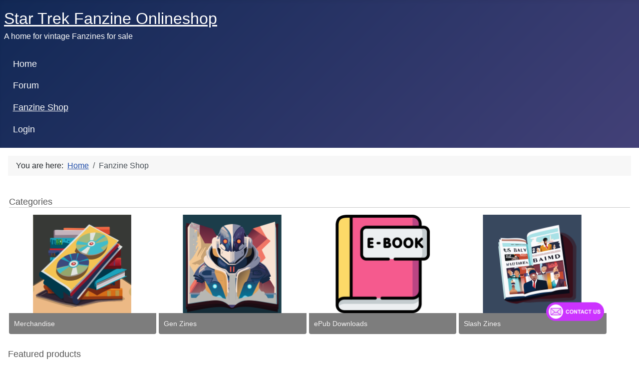

--- FILE ---
content_type: text/html; charset=utf-8
request_url: https://www.beposite.co.uk/zineshop/index.php/fanzine-shop
body_size: 3982
content:
<!DOCTYPE html>
<html lang="en-gb" dir="ltr">

<head>
    <meta charset="utf-8">
	<meta name="viewport" content="width=device-width, initial-scale=1">
	<meta name="generator" content="Joomla! - Open Source Content Management">
	<title>Star Trek Fanzine Onlineshop</title>
	<link href="/zineshop/media/system/images/joomla-favicon.svg" rel="icon" type="image/svg+xml">
	<link href="/zineshop/media/system/images/favicon.ico" rel="alternate icon" type="image/vnd.microsoft.icon">
	<link href="/zineshop/media/system/images/joomla-favicon-pinned.svg" rel="mask-icon" color="#000">

    <link href="/zineshop/media/system/css/joomla-fontawesome.min.css?d7f87f" rel="lazy-stylesheet"><noscript><link href="/zineshop/media/system/css/joomla-fontawesome.min.css?d7f87f" rel="stylesheet"></noscript>
	<link href="/zineshop/components/com_instantpaypal/assets/js/responsiveslides/themes/themes.css?d7f87f" rel="stylesheet">
	<link href="https://www.beposite.co.uk/zineshop/components/com_instantpaypal/templates/default/css/layout.css?d7f87f" rel="stylesheet">
	<link href="https://www.beposite.co.uk/zineshop/components/com_instantpaypal/templates/default/css/stylesheet.css?d7f87f" rel="stylesheet">
	<link href="https://www.beposite.co.uk/zineshop/components/com_instantpaypal/templates/default/css/colors/gray.css?d7f87f" rel="stylesheet">
	<link href="/zineshop/media/templates/site/cassiopeia/css/template.min.css?d7f87f" rel="stylesheet">
	<link href="/zineshop/media/templates/site/cassiopeia/css/global/colors_standard.min.css?d7f87f" rel="stylesheet">
	<link href="/zineshop/modules/mod_instantpaypal_cart/tmpl/styles.css?d7f87f" rel="stylesheet">
	<link href="/zineshop/modules/mod_instantpaypal_search/tmpl/styles.css?d7f87f" rel="stylesheet">
	<link href="/zineshop/modules/mod_instantpaypal_featured/tmpl/styles.css?d7f87f" rel="stylesheet">
	<link href="/zineshop/modules/mod_instantpaypal_tags/tmpl/styles.css?d7f87f" rel="stylesheet">
	<link href="/zineshop/media/templates/site/cassiopeia/css/vendor/joomla-custom-elements/joomla-alert.min.css?0.4.1" rel="stylesheet">
	<style>:root {
		--hue: 214;
		--template-bg-light: #f0f4fb;
		--template-text-dark: #495057;
		--template-text-light: #ffffff;
		--template-link-color: var(--link-color);
		--template-special-color: #001B4C;
		
	}</style>
	<style>a.instantpaypal_basket_checkout, a.instantpaypal_basket_checkout:after {
					        	background-color: #7D7D7D !important;
					        }</style>
	<style>div[id^="mod_instantpaypal_search"] input.instantpaypal_button {
					        	background-color: #7D7D7D !important;
					        }</style>
	<style>div.instantpaypal_featured_item_details div.instantpaypal_featured_item_link_holder,
						   div.instantpaypal_featured_item_details div.instantpaypal_featured_item_link_holder input[type="submit"] {
					        	background-color: #7D7D7D !important;
					        }
					        div.instantpaypal_featured_item_details div.instantpaypal_featured_item_price {
					            color: #7D7D7D !important;
					        }</style>
	<style>ul.instantpaypal_tags_container li {
					        	background-color: #7D7D7D !important;
					        }</style>

    <script src="/zineshop/media/vendor/metismenujs/js/metismenujs.min.js?1.4.0" defer></script>
	<script src="/zineshop/media/vendor/jquery/js/jquery.min.js?3.7.1"></script>
	<script src="/zineshop/media/legacy/js/jquery-noconflict.min.js?504da4"></script>
	<script src="/zineshop/components/com_instantpaypal/assets/js/responsiveslides/responsiveslides.min.js?d7f87f"></script>
	<script src="/zineshop/components/com_instantpaypal/assets/js/main.js?d7f87f"></script>
	<script src="/zineshop/media/templates/site/cassiopeia/js/mod_menu/menu-metismenu.min.js?d7f87f" defer></script>
	<script src="/zineshop/media/mod_menu/js/menu.min.js?d7f87f" type="module"></script>
	<script type="application/json" class="joomla-script-options new">{"joomla.jtext":{"ERROR":"Error","MESSAGE":"Message","NOTICE":"Notice","WARNING":"Warning","JCLOSE":"Close","JOK":"OK","JOPEN":"Open"},"system.paths":{"root":"\/zineshop","rootFull":"https:\/\/www.beposite.co.uk\/zineshop\/","base":"\/zineshop","baseFull":"https:\/\/www.beposite.co.uk\/zineshop\/"},"csrf.token":"26eb708d98a616267fffad61cd9ceb08"}</script>
	<script src="/zineshop/media/system/js/core.min.js?a3d8f8"></script>
	<script src="/zineshop/media/templates/site/cassiopeia/js/template.min.js?d7f87f" type="module"></script>
	<script src="/zineshop/media/system/js/messages.min.js?9a4811" type="module"></script>
	<script type="application/ld+json">{"@context":"https://schema.org","@type":"BreadcrumbList","@id":"https://www.beposite.co.uk/zineshop/#/schema/BreadcrumbList/17","itemListElement":[{"@type":"ListItem","position":1,"item":{"@id":"https://www.beposite.co.uk/zineshop/index.php","name":"Home"}},{"@type":"ListItem","position":2,"item":{"@id":"https://www.beposite.co.uk/zineshop/index.php/fanzine-shop","name":"Fanzine Shop"}}]}</script>

</head>

<body class="site com_instantpaypal wrapper-static view-home no-layout no-task itemid-103 has-sidebar-right">
    <header class="header container-header full-width">

        
        
                    <div class="grid-child">
                <div class="navbar-brand">
                    <a class="brand-logo" href="/zineshop/">
                        <span title="Star Trek Fanzine Onlineshop">Star Trek Fanzine Onlineshop</span>                    </a>
                                            <div class="site-description">A home for vintage Fanzines for sale</div>
                                    </div>
            </div>
        
                    <div class="grid-child container-nav">
                                    <ul class="mod-menu mod-menu_dropdown-metismenu metismenu mod-list ">
<li class="metismenu-item item-101 level-1 default"><a href="/zineshop/index.php" >Home</a></li><li class="metismenu-item item-119 level-1"><a href="/zineshop/index.php/forum" >Forum</a></li><li class="metismenu-item item-103 level-1 current active"><a href="/zineshop/index.php/fanzine-shop" aria-current="page">Fanzine Shop</a></li><li class="metismenu-item item-122 level-1"><a href="/zineshop/index.php/login" >Login</a></li></ul>

                                            </div>
            </header>

    <div class="site-grid">
        
        
        
        
        <div class="grid-child container-component">
            <nav class="mod-breadcrumbs__wrapper" aria-label="Navigationspfad">
    <ol class="mod-breadcrumbs breadcrumb px-3 py-2">
                    <li class="mod-breadcrumbs__here float-start">
                You are here: &#160;
            </li>
        
        <li class="mod-breadcrumbs__item breadcrumb-item"><a href="/zineshop/index.php" class="pathway"><span>Home</span></a></li><li class="mod-breadcrumbs__item breadcrumb-item active"><span>Fanzine Shop</span></li>    </ol>
    </nav>

            
            <div id="system-message-container" aria-live="polite"></div>

            <main>
                
<link rel="stylesheet" href="/zineshop/components/com_instantpaypal/assets/js/responsiveslides/themes/themes.css" />

<div id="instantpaypal" class="instantpaypal">


<div class='instantpaypal_categories_widget'><br /><h3>Categories</h3><div class='instantpaypal_categories_widget_grid'><div class='instantpaypal_widget_category_grid_container'><div class='instantpaypal_widget_category_grid'><div class='instantpaypal_widget_category_grid_row'><div  class='instantpaypal_widget_category_cell' style='width: 23.75%;'>
            <a href='/zineshop/index.php/fanzine-shop/category/3-merchandise'>
                <div class='instantpaypal_widget_category_img'>
                    <img src='https://www.beposite.co.uk/zineshop/images/instantpaypal/cache/273e75f64274e00d488902b949a459cf.png' />
                </div><div class='instantpaypal_widget_category_name'>Merchandise</div></a></div><div  class='instantpaypal_widget_category_cell' style='width: 23.75%;'>
            <a href='/zineshop/index.php/fanzine-shop/category/2-gen-zines'>
                <div class='instantpaypal_widget_category_img'>
                    <img src='https://www.beposite.co.uk/zineshop/images/instantpaypal/cache/b9e8501efeabbb5ef29ff36cfb317466.png' />
                </div><div class='instantpaypal_widget_category_name'>Gen Zines</div></a></div><div  class='instantpaypal_widget_category_cell' style='width: 23.75%;'>
            <a href='/zineshop/index.php/fanzine-shop/category/20-epub-downloads'>
                <div class='instantpaypal_widget_category_img'>
                    <img src='https://www.beposite.co.uk/zineshop/images/instantpaypal/cache/3c9bf9005e62ee5d858578cf34f2d74c.png' />
                </div><div class='instantpaypal_widget_category_name'>ePub Downloads</div></a></div><div  class='instantpaypal_widget_category_cell' style='width: 23.75%;'>
            <a href='/zineshop/index.php/fanzine-shop/category/1-slash-zines'>
                <div class='instantpaypal_widget_category_img'>
                    <img src='https://www.beposite.co.uk/zineshop/images/instantpaypal/cache/9bcb244fd540a672f529e2430587eb1e.png' />
                </div><div class='instantpaypal_widget_category_name'>Slash Zines</div></a></div></div></div></div></div></div><div class='instantpaypal_featured_items_widget'><br /><h3>Featured products</h3><div class='instantpaypal_featured_items_list_widget'><div class='instantpaypal_widget_item_list_container'><div class='instantpaypal_widget_item_list'>
        <div class='instantpaypal_widget_listitem'>
            <a href='/zineshop/index.php/fanzine-shop/item/180-legends-9'>
            <div class='instantpaypal_widget_listitem_img'>
                <img src='https://www.beposite.co.uk/zineshop/images/instantpaypal/cache/2e4c722890adf104a72bae1d17b22b4f.png' />
            </div>
            <div class='instantpaypal_widget_listitem_details '>
                <div class='instantpaypal_widget_listitem_price '>&pound;25.00</div><div class='instantpaypal_widget_listitem_button'>Details</div></div>
            <div class='instantpaypal_widget_listitem_info'>
                <div class='instantpaypal_widget_listitem_name'>Legends 9</div>
                <div class='instantpaypal_widget_listitem_desc'>Legends 9 was published in March 2021 and includes 181 pages. It has art by by PaintedBird, M.J. Calabrese, Debbie C., L. Spingles, and Dovya Blacque.</div>
            </div>
            </a>
        </div>
        <div class='instantpaypal_widget_listitem'>
            <a href='/zineshop/index.php/fanzine-shop/item/197-naked-times-26'>
            <div class='instantpaypal_widget_listitem_img'>
                <img src='https://www.beposite.co.uk/zineshop/images/instantpaypal/cache/5fd7a01642fc0575b5affea70c9b909d.png' />
            </div>
            <div class='instantpaypal_widget_listitem_details '>
                <div class='instantpaypal_widget_listitem_price '>&pound;25.00</div><div class='instantpaypal_widget_listitem_button'>Details</div></div>
            <div class='instantpaypal_widget_listitem_info'>
                <div class='instantpaypal_widget_listitem_name'>Naked Times 26</div>
                <div class='instantpaypal_widget_listitem_desc'>Naked Times 26 published in 1991. It contains 156 pages and a front cover by Dragon. Art by Kay Wells, Virginia Lee Smith, and Dragon.</div>
            </div>
            </a>
        </div>
        <div class='instantpaypal_widget_listitem'>
            <a href='/zineshop/index.php/fanzine-shop/item/196-naked-times-12'>
            <div class='instantpaypal_widget_listitem_img'>
                <img src='https://www.beposite.co.uk/zineshop/images/instantpaypal/cache/a2e6c17f5c4bf82f00349a3172cb209e.png' />
            </div>
            <div class='instantpaypal_widget_listitem_details '>
                <div class='instantpaypal_widget_listitem_price '>&pound;25.00</div><div class='instantpaypal_widget_listitem_button'>Details</div></div>
            <div class='instantpaypal_widget_listitem_info'>
                <div class='instantpaypal_widget_listitem_name'>Naked Times 12</div>
                <div class='instantpaypal_widget_listitem_desc'>Naked Times 12 was published in December 1986 and is 186 pages long. It has a front cover by Marilyn Cole and a back one by Dragon. Interior art is by Carol Pierce, Ann M. Crouch, Jacqueline Zoost, Alayne, Gene S. Delapenia, Shellie A. Whild, and Vel Jaeger.</div>
            </div>
            </a>
        </div>
        <div class='instantpaypal_widget_listitem'>
            <a href='/zineshop/index.php/fanzine-shop/item/195-first-time-62'>
            <div class='instantpaypal_widget_listitem_img'>
                <img src='https://www.beposite.co.uk/zineshop/images/instantpaypal/cache/a25ceeeb6ebe6f824d9260fda55f9b00.png' />
            </div>
            <div class='instantpaypal_widget_listitem_details '>
                <div class='instantpaypal_widget_listitem_price '>&pound;30.00</div><div class='instantpaypal_widget_listitem_button'>Details</div></div>
            <div class='instantpaypal_widget_listitem_info'>
                <div class='instantpaypal_widget_listitem_name'>First Time 62</div>
                <div class='instantpaypal_widget_listitem_desc'>First Time 62 was published in July 2008 and contains 208 pages.</div>
            </div>
            </a>
        </div>
        <div class='instantpaypal_widget_listitem'>
            <a href='/zineshop/index.php/fanzine-shop/item/193-first-time-59'>
            <div class='instantpaypal_widget_listitem_img'>
                <img src='https://www.beposite.co.uk/zineshop/images/instantpaypal/cache/8773c1ba1149812a6df63475b7704e16.png' />
            </div>
            <div class='instantpaypal_widget_listitem_details '>
                <div class='instantpaypal_widget_listitem_price '>&pound;25.00</div><div class='instantpaypal_widget_listitem_button'>Details</div></div>
            <div class='instantpaypal_widget_listitem_info'>
                <div class='instantpaypal_widget_listitem_name'>First Time 59</div>
                <div class='instantpaypal_widget_listitem_desc'>First Time 59 was published in 2005 and contains 160 pages.</div>
            </div>
            </a>
        </div></div></div></div></div>
</div>
            </main>
            
        </div>

                    <div class="grid-child container-sidebar-right">
                <div class="sidebar-right card ">
            <h3 class="card-header ">Shopping Cart</h3>        <div class="card-body">
                
<div id="mod_instantpaypal_cart" class="">
		<p>Your cart is empty</p></div>
    </div>
</div>
<div class="sidebar-right card ">
        <div class="card-body">
                 
<div id="mod_instantpaypal_search" class="">

<form action="" method="POST" id="instantpaypal_modulesearchform">
<input type="hidden" name="option" value="com_instantpaypal" />
<input type="hidden" name="view" value="search" />
<input type="hidden" name="task" value="search" />
<input type="text" id="instantpaypal_search_item" name="instantpaypal_search_item" value="" />
<input type="submit" class="instantpaypal_button" value="Search"/>
<input type="button" class="instantpaypal_button" onclick="document.getElementById('instantpaypal_search_item').value='';this.form.submit();" value="Clear">
<input type="hidden" name="26eb708d98a616267fffad61cd9ceb08" value="1"></form>

</div>    </div>
</div>
<div class="sidebar-right card ">
        <div class="card-body">
                
<div id="mod_instantpaypal_featured" class="">
				        <div class='instantpaypal_featured_item_cell'>
	            <a href='/zineshop/index.php/fanzine-shop/item/180-legends-9'>
	                <div class='instantpaypal_featured_item_img'>
	                    <img src='https://www.beposite.co.uk/zineshop/images/instantpaypal/cache/2e4c722890adf104a72bae1d17b22b4f.png' />
	                </div>
	                <div class='instantpaypal_featured_item_details'>
		          		<div class='instantpaypal_featured_item_link_holder'>
		          									<div class='instantpaypal_featured_item_link'>Details</div>
												</div>
	                    <div class='instantpaypal_featured_item_name'>Legends 9</div>
	                    <div class='instantpaypal_featured_item_price'>&pound;25.00</div>
	                </div>
	            </a>
	        </div>
	        			        <div class='instantpaypal_featured_item_cell'>
	            <a href='/zineshop/index.php/fanzine-shop/item/197-naked-times-26'>
	                <div class='instantpaypal_featured_item_img'>
	                    <img src='https://www.beposite.co.uk/zineshop/images/instantpaypal/cache/5fd7a01642fc0575b5affea70c9b909d.png' />
	                </div>
	                <div class='instantpaypal_featured_item_details'>
		          		<div class='instantpaypal_featured_item_link_holder'>
		          									<div class='instantpaypal_featured_item_link'>Details</div>
												</div>
	                    <div class='instantpaypal_featured_item_name'>Naked Times 26</div>
	                    <div class='instantpaypal_featured_item_price'>&pound;25.00</div>
	                </div>
	            </a>
	        </div>
	        	</div>    </div>
</div>
<div class="sidebar-right card ">
        <div class="card-body">
                 
<div id="mod_instantpaypal_tags" class="">

<ul class="instantpaypal_tags_container">
<li><a href="/zineshop/index.php/fanzine-shop/search/8-h-c">H/C</a></li><li><a href="/zineshop/index.php/fanzine-shop/search/7-darkfic">Darkfic</a></li><li><a href="/zineshop/index.php/fanzine-shop/search/5-mpreg">mpreg</a></li><li><a href="/zineshop/index.php/fanzine-shop/search/3-pre-k-s">Pre-K/S</a></li><li><a href="/zineshop/index.php/fanzine-shop/search/2-au">AU</a></li><li><a href="/zineshop/index.php/fanzine-shop/search/1-slavefic">Slavefic</a></li></ul>
</div>    </div>
</div>

            </div>
        
        
            </div>

            <footer class="container-footer footer full-width">
            <div class="grid-child">
                <div class="mod-footer">
    <div class="footer1">Copyright &#169; 2026 Star Trek Fanzine Onlineshop. All Rights Reserved.</div>
    <div class="footer2"><a href="https://www.joomla.org">Joomla!</a> is Free Software released under the <a href="https://www.gnu.org/licenses/gpl-2.0.html">GNU General Public License.</a></div>
</div>
<ul class="mod-menu mod-list nav ">
<li class="nav-item item-107"><a href="/zineshop/administrator" >Admin</a></li><li class="nav-item item-110"><a href="/zineshop/index.php/privacy-notice" >Privacy Notice</a></li><li class="nav-item item-111"><a href="/zineshop/index.php/terms-of-use" >Terms of Use</a></li></ul>

            </div>
        </footer>
    
            <a href="#top" id="back-top" class="back-to-top-link" aria-label="Back to Top">
            <span class="icon-arrow-up icon-fw" aria-hidden="true"></span>
        </a>
    
    
<!-- onWebChat START -->
<script type='text/javascript'>var onWebChat={ar:[], set: function(a,b){if (typeof onWebChat_==='undefined'){this.ar.push([a,b]);}else{onWebChat_.set(a,b);}},get:function(a){return(onWebChat_.get(a));},w:(function(){ var ga=document.createElement('script'); ga.type = 'text/javascript';ga.async=1;ga.src=('https:'==document.location.protocol?'https:':'http:') + '//www.onwebchat.com/clientchat/1eca63d4619076db2c6ab0bed198a4ac';var s=document.getElementsByTagName('script')[0];s.parentNode.insertBefore(ga,s);})()}</script>
<!-- onWebChat END --></body>

</html>


--- FILE ---
content_type: text/css
request_url: https://www.beposite.co.uk/zineshop/components/com_instantpaypal/assets/js/responsiveslides/themes/themes.css?d7f87f
body_size: 98
content:
#instantpaypal ul.rslides{margin:0!important}.rslides{position:relative;list-style:none;overflow:hidden;width:100%;margin:0;padding:0}.rslides li{-webkit-backface-visibility:hidden;position:absolute;display:none;width:100%;left:0;top:0;margin:0;padding:0}.rslides li:first-child{position:relative;display:block;float:left}#instantpaypal a.centered-btns_nav{position:absolute;-webkit-tap-highlight-color:transparent;top:50%;left:0;opacity:0;text-indent:-9999px;overflow:hidden;text-decoration:none;height:61px;width:38px;background:url(themes.gif) left top no-repeat!important;margin-top:-45px;z-index:3}#instantpaypal .instantpaypal_showcase_items_widget_container:hover a.centered-btns_nav{opacity:.25}#instantpaypal a.centered-btns_nav:active{cursor:pointer!important;opacity:.5!important}#instantpaypal .centered-btns_nav.next{left:auto;background-position:right top!important;right:0;z-index:3}.centered-btns_tabs{margin-top:10px;text-align:center}.centered-btns_tabs li{display:inline;float:none;margin-right:5px}.centered-btns_tabs a{text-indent:-9999px;overflow:hidden;-webkit-border-radius:15px;-moz-border-radius:15px;border-radius:15px;background:#ccc;background:rgba(0,0,0,.2);display:inline-block;-webkit-box-shadow:inset 0 0 2px 0 rgba(0,0,0,.3);-moz-box-shadow:inset 0 0 2px 0 rgba(0,0,0,.3);box-shadow:inset 0 0 2px 0 rgba(0,0,0,.3);width:9px;height:9px}.centered-btns_here a{background:#222;background:rgba(0,0,0,.8)}

--- FILE ---
content_type: text/css
request_url: https://www.beposite.co.uk/zineshop/components/com_instantpaypal/templates/default/css/layout.css?d7f87f
body_size: 972
content:
#instantpaypal div,#instantpaypal ul,#instantpaypal li{box-sizing:content-box}#instantpaypal *.align-center{text-align:center;display:table-cell}#instantpaypal .instantpaypal_widget_showcase_item_cell{box-shadow:0 0 2px 2px #ccc;width:100%;position:relative;overflow:hidden;clear:both;border-radius:4px;background:#f9f9f9;min-width:400px!important}#instantpaypal .instantpaypal_widget_tint{background:#fff;opacity:.7;position:absolute;height:180px;width:45%;margin:10px;border-radius:2px}#instantpaypal .instantpaypal_widget_showcase_item_details{position:absolute;height:180px;padding:10px;-webkit-box-sizing:border-box;-moz-box-sizing:border-box;box-sizing:border-box;width:100%}#instantpaypal .instantpaypal_widget_showcase_item_img{position:absolute;left:0;margin-top:-1000px;top:50%;width:100%;height:2000px}#instantpaypal .instantpaypal_widget_showcase_item_img:after{background:none repeat scroll 0 0 #f00;content:" ";display:inline-block;height:2000px;vertical-align:middle;width:0}#instantpaypal .instantpaypal_widget_showcase_item_img img{width:100%;height:auto;vertical-align:middle;display:inline-block}#instantpaypal .instantpaypal_widget_showcase_item_details .instantpaypal_widget_item_link_holder{float:right!important;height:40px!important}#instantpaypal .instantpaypal_widget_showcase_item_details .instantpaypal_widget_item_link{margin:10px!important}#instantpaypal .instantpaypal_widget_showcase_item_link{height:40px;width:100%;position:absolute;bottom:0;left:0}#instantpaypal .instantpaypal_widget_showcase_item_price{margin:10px;font-family:Helvetica,Arial,sans-serif;font-size:14px;font-weight:bold;line-height:20px;color:#2679c5}#instantpaypal .instantpaypal_widget_showcase_item_desc{width:100%;height:100px;font-family:Arial,sans-serif;font-size:11px;line-height:14px;font-weight:normal;overflow:hidden}#instantpaypal .instantpaypal_widget_showcase_item_name{width:100%;height:20px;clear:both;overflow:hidden;font-family:Arial,sans-serif;font-size:15px;line-height:20px;font-weight:normal;color:#333}#instantpaypal .instantpaypal_widget_item_link_holder:hover .instantpaypal_widget_item_link{text-decoration:underline}#instantpaypal .instantpaypal_widget_category_grid{border-collapse:separate;border-spacing:10px;width:100%}#instantpaypal .instantpaypal_widget_category_cell{overflow:hidden;cursor:pointer;border-radius:4px;float:left;margin:4px 5px 4px 0}#instantpaypal .instantpaypal_widget_category_empty_cell{display:inline-block;overflow:hidden}#instantpaypal .instantpaypal_widget_category_img{width:100%}#instantpaypal .instantpaypal_widget_category_img img{width:inherit}#instantpaypal .instantpaypal_widget_category_name{margin:0;width:100%;height:22px;padding:10px;clear:both;overflow:hidden;font-family:Helvetica,Arial,sans-serif;font-size:14px;line-height:22px;font-weight:normal;color:#f4f3f3;background:#2679c5}#instantpaypal .instantpaypal_widget_category_cell a:hover{text-decoration:none!important}#instantpaypal .instantpaypal_widget_category_cell:hover .instantpaypal_widget_category_name{text-decoration:none!important;color:#fff;background:#e00}#instantpaypal .instantpaypal_widget_category_cell:hover{box-shadow:0 0 4px 1px #666}div.instantpaypal_categories_widget{overflow:hidden;padding:2px}@media(max-width:640px){#instantpaypal div.instantpaypal_widget_category_cell,#instantpaypal div.instantpaypal_widget_item_cell{width:45%!important;display:block;float:left;margin:10px}}@media(max-width:480px){#instantpaypal div.instantpaypal_widget_category_cell,#instantpaypal div.instantpaypal_widget_item_cell{width:80%!important}#instantpaypal div.instantpaypal_widget_listitem_info{clear:both;margin:2px;padding:2px}#instantpaypal div.instantpaypal_widget_listitem{height:auto}}#instantpaypal .instantpaypal_widget_item_grid_container{margin:0 -10px}#instantpaypal .instantpaypal_widget_item_grid{display:table;width:100%;border-collapse:separate;border-spacing:10px;line-height:0}#instantpaypal .instantpaypal_widget_item_grid_row{display:table-row}#instantpaypal .instantpaypal_widget_item_cell{display:table-cell;overflow:hidden;cursor:pointer;border-radius:4px;position:relative}#instantpaypal .instantpaypal_widget_item_empty_cell{display:inline-block;overflow:hidden}#instantpaypal .instantpaypal_widget_item_img{width:100%}#instantpaypal .instantpaypal_widget_item_img img{width:inherit}#instantpaypal .instantpaypal_widget_item_details{height:50px;position:relative;overflow:hidden;width:100%;background:#f4f3f3}#instantpaypal .instantpaypal_widget_item_link_holder{background:#2679c5;position:absolute;right:0;height:inherit;width:auto;top:0}#instantpaypal .instantpaypal_widget_item_link{font-size:14px;font-family:Helvetica,Arial,sans-serif;font-weight:bold;color:#fff;margin:25px 10px;text-align:center}#instantpaypal .instantpaypal_widget_item_name{margin:0;width:100%;height:16px;clear:both;overflow:hidden;font-family:Arial,sans-serif;font-size:12px;line-height:18px;font-weight:normal;color:#333;padding:5px 0 0 10px}#instantpaypal .instantpaypal_widget_item_price{font-family:Helvetica,Arial,sans-serif;font-size:12px;line-height:18px;font-weight:normal;color:#333;padding:5px 0 10px 10px;color:#2679c5;font-weight:bold}#instantpaypal .instantpaypal_widget_item_cell a:hover{text-decoration:none}#instantpaypal .instantpaypal_widget_item_cell:hover .instantpaypal_widget_item_link_holder,#instantpaypal .instantpaypal_widget_item_cell:hover .instantpaypal_widget_item_link{background:#e00;text-decoration:underline}#instantpaypal .instantpaypal_widget_item_cell:hover{box-shadow:0 0 4px 1px #666}#instantpaypal .instantpaypal_widget_listitem{clear:both;overflow:visible;height:90px;margin:0 0 10px 0;border-radius:4px;overflow:hidden;background:#f4f3f3;border:1px solid #2679c5}#instantpaypal .instantpaypal_widget_listitem_img{height:90px;float:left;margin:0 15px 0 0;text-align:center;width:135px;display:inline-block}#instantpaypal .instantpaypal_widget_listitem_img img{height:inherit;width:inherit}#instantpaypal .instantpaypal_widget_listitem_img.nofixedwidth{width:auto}#instantpaypal .instantpaypal_widget_listitem_details{overflow:hidden;min-width:100px;height:100%;float:right;margin:0 0 0 10px;padding:10px 0 0 0}#instantpaypal .instantpaypal_widget_large{width:auto}#instantpaypal .instantpaypal_widget_listitem_info{margin:0 110px;padding:10px 0 0 0}#instantpaypal .instantpaypal_widget_listitem_name{font-family:Helvetica,Arial,Verdana,sans-serif;font-size:16px;color:#2679c5;margin:0 0 5px 0;padding:0;line-height:16px}#instantpaypal .instantpaypal_widget_listitem_featured_status{background-color:#e00707;color:#FFF;padding:2px 6px;margin-left:10px;border-radius:2px;font-size:13px}#instantpaypal div.instantpaypal_widget_item_cell .instantpaypal_widget_listitem_featured_status{position:absolute;top:10px;line-height:10px;padding:6px 8px;opacity:.85;left:5px}#instantpaypal .instantpaypal_item_featured_status{z-index:999;background-color:#e00707;color:#FFF;padding:6px;margin-left:10px;border-radius:20px;font-size:13px;position:absolute;right:4px;top:4px}#instantpaypal .instantpaypal_widget_listitem_desc{font-family:Arial,sans-serif;font-size:11px;line-height:14px;color:#333;margin:0;padding:0}#instantpaypal .instantpaypal_widget_listitem_price{padding:10px 0;margin:0;font-family:Helvetica,Arial,Verdana,sans-serif;font-size:16px;height:20px;line-height:14px;color:#2679c5;text-align:center}#instantpaypal .instantpaypal_widget_listitem_price.instantpaypal_widget_listitem_price_subscription{height:28px;margin-top:-8px}#instantpaypal .instantpaypal_widget_listitem_button{background:#2679c5;color:#fff;text-align:center;padding:12px 0;height:20px;line-height:normal;font-weight:bold;font-size:14px;cursor:pointer;margin:0}#instantpaypal .instantpaypal_widget_listitem a{text-decoration:none;display:block;overflow:auto;clear:both}#instantpaypal .instantpaypal_widget_listitem:hover .instantpaypal_widget_listitem_button{text-decoration:underline;background:#f00}#instantpaypal .instantpaypal_widget_listitem:hover{box-shadow:0 0 4px 1px #666}

--- FILE ---
content_type: text/css
request_url: https://www.beposite.co.uk/zineshop/components/com_instantpaypal/templates/default/css/stylesheet.css?d7f87f
body_size: 9033
content:
#instantpaypal{overflow:visible!important;clear:both!important;font-family:Helvetica,Verdana,Arial,sans-serif!important}#instantpaypal *{box-sizing:content-box}div.instantpaypal_clear{clear:both!important;height:1px!important}input[name='instantpaypal_item_quantity'],input[id^='item_quantity_']{-moz-appearance:textfield}input[name='instantpaypal_item_quantity']::-webkit-outer-spin-button,input[name='instantpaypal_item_quantity']::-webkit-inner-spin-button,input[id^='item_quantity_']::-webkit-outer-spin-button,input[id^='item_quantity_']::-webkit-inner-spin-button{-webkit-appearance:none}hr.instantpaypal_clear{clear:both!important;overflow:auto!important;margin:20px 0!important;border:0!important;height:1px!important;background:#ddd!important}#instantpaypal h1{font:26px Helvetica,Verdana,Arial,sans-serif!important;line-height:30px!important;margin:0!important;color:#333!important;padding:0 0 10px 0;border-bottom:1px solid #CCC}#instantpaypal h2{font:20px Verdana,Arial,sans-serif!important;line-height:24px!important;margin:0!important;color:#333!important;border:0!important;padding:0!important}#instantpaypal h3{font:18px Helvetica,Arial,sans-serif!important;line-height:normal!important;margin:0 0 10px 0!important;text-align:left!important;color:#555!important;border-bottom:1px solid #CCC;padding:0!important}#instantpaypal h4{font:14px Helvetica,Arial,sans-serif!important;line-height:16px!important;margin:14px 0!important;text-align:left!important;color:#555!important;font-weight:bold!important;border:0!important;padding:0!important}#instantpaypal p{font-family:Helvetica,Arial,Verdana,sans-serif!important;font-size:13px!important;line-height:19px!important;margin:0 0 19px 0!important;color:#333!important;padding:0!important}#instantpaypal div.instantpaypal_wiretransfer_details p{font-size:inherit!important;line-height:inherit!important;margin:auto!important;padding:inherit!important;color:inherit!important;border-bottom:none!important}#instantpaypal div.wiretransfer_amount{background-color:#2a88dd!important;color:#FFF!important;display:inline-block;padding:10px;border-radius:2px;margin:10px 0 10px 0;font-size:18px}#instantpaypal div.instantpaypal_wiretransfer_details{background:#f5f5f5!important;padding:5px;margin-bottom:20px}#instantpaypal a{text-decoration:none}#instantpaypal div.instantpaypal_widget_listitem a:hover,#instantpaypal div.instantpaypal_widget_listitem a:focus,#checkout_steps li:not(.current):not(.done) a:hover,#checkout_steps li:not(.current):not(.done) a:focus,h3.instantpaypal_basket_item_name a:hover,h3.instantpaypal_basket_item_name a:focus{background:none!important}fieldset.instantpaypal_fieldset{background:#f9f9f9;padding:20px;margin-bottom:20px}fieldset.instantpaypal_fieldset.instantpaypal_fieldset_saleslist{overflow-x:auto}#instantpaypal img{margin:0;padding:0;background:transparent;vertical-align:middle}#instantpaypal ul{margin:5px 0 0 30px!important;padding:0!important}#instantpaypal li{font-family:Helvetica,Arial,Verdana,sans-serif!important;font-size:13px!important;line-height:19px!important}#siteForm{margin-top:20px;clear:both}#instantpaypal ul.instantpaypal_discount_list,#instantpaypal ul.instantpaypal_cart_discount_list{list-style:none;margin-left:0!important;padding-left:0}#instantpaypal ul.instantpaypal_discount_list li{font-size:11px!important}#instantpaypal ul.instantpaypal_cart_discount_list li{font-size:14px!important;min-height:18px;clear:left}#instantpaypal ul.instantpaypal_cart_discount_list li:first-child{border-top:1px solid #ccc!important;background:#f5f5f5!important;padding:5px}#instantpaypal ul.instantpaypal_cart_discount_list li:last-child{border-bottom:1px solid #ccc!important;background:#f5f5f5!important;padding:5px}#instantpaypal ul.instantpaypal_cart_discount_list span.cart_coupon_checkmark{background:url(icons/checkmark.png) no-repeat;background-size:16px 16px;height:16px!important;width:16px!important;float:left}#instantpaypal ul.instantpaypal_cart_discount_list span.cart_coupon_code{float:left;margin-left:4px}.instantpaypal_field{clear:both!important;max-width:100%!important;margin:5px auto!important;overflow:hidden}.instantpaypal_field label{width:110px!important;float:left!important;margin:5px 0!important;padding:0!important;color:#000!important;font-size:13px;font-weight:bold}.instantpaypal_field input,.instantpaypal_field select,.instantpaypal_field.textarea textarea{float:left!important;margin:0!important;font:14px Helvetica,Verdana,Arial,sans-serif!important;height:20px!important;padding:5px!important;border:1px solid #ccc!important;width:270px!important;min-width:0!important}.instantpaypal_field select{height:28px!important;width:160px!important;font-size:13px!important;padding:1px 2px!important;margin:0 0 8px 0!important}.instantpaypal_field.textarea textarea{height:60px!important}.instantpaypal_field input[type=radio]{width:30px!important}.instantpaypal_field.customfield input[type="radio"]{display:none}.instantpaypal_field.customfield input[type="radio"]+span{display:inline-block;padding:5px 10px;border:1px solid #ccc;border-radius:5px;cursor:pointer;margin:0!important}.instantpaypal_field.customfield input[type="radio"]:checked+span{background-color:#2a88dd;color:#fff}span.instantpaypal-radiostart{border-top-right-radius:0!important;border-bottom-right-radius:0!important}span.instantpaypal-radioend{border-left:0!important;border-top-left-radius:0!important;border-bottom-left-radius:0!important}div.instantpaypal_field.customfield.options span{border-left:0!important;border-radius:0!important}div.instantpaypal_field.customfield.options span:nth-child(3){border:1px solid #ccc!important;border-top-left-radius:5px!important;border-bottom-left-radius:5px!important}div.instantpaypal_field.customfield.options span:last-child{border-top-right-radius:5px!important;border-bottom-right-radius:5px!important}.instantpaypal_field #gdpr_privacy_policy_checkbox{margin-top:15px!important;width:30px!important}.instantpaypal_field textarea{height:60px!important}.instantpaypal_field.customfield span{float:left!important;margin-right:5px}div.instantpaypal_field.customfield.file label.instantpaypal-filename{margin-left:-180px!important;overflow:hidden;width:180px!important;text-wrap:nowrap}#instantpaypal_users_bill_state,#instantpaypal_users_del_state{margin-bottom:0!important}div.instantpaypal_users_bill_state_container,div.instantpaypal_users_del_state_container{display:none}.instantpaypal_field input:focus,.instantpaypal_field select:focus,.instantpaypal_input:focus{border:1px solid #9cf!important;box-shadow:0 0 4px 4px #eaf5ff!important}input.instantpaypal_submit{border-radius:2px!important;width:auto!important;height:auto!important;padding:4px 6px!important;background:white!important;cursor:pointer!important;float:right!important;margin:0 6px!important;font-size:11px!important;color:#333!important}input.instantpaypal_submit:hover{color:#6af!important}div.instantpaypal_tasks{clear:both;margin:10px 0}label.instantpaypal_label_primary{border-radius:3px;padding:2px 4px!important;margin:2px;font-size:12px;line-height:14px;color:#FFF!important;vertical-align:baseline;white-space:nowrap;text-shadow:0 -1px 0 rgba(0,0,0,0.25);background-color:#428bca!important;width:auto!important}.instantpaypal_icon_pdf{background:url('images/pdf.png') center no-repeat;display:inline-block;height:20px;width:20px;padding:2px 4px;text-decoration:none;cursor:pointer}@media(max-width:640px){.instantpaypal_field input,.instantpaypal_field select{width:90%!important}}.instantpaypal_tabs_holder{overflow:auto!important;clear:both!important;margin:10px 0!important}ul.instantpaypal_tabs{list-style:none!important;width:100%!important;margin:0!important;padding:0!important;overflow:auto!important;clear:both!important;text-align:center!important;border-bottom:0 solid #fcc!important}.instantpaypal_tab{display:none;border-radius:5px!important;margin-top:-10px!important;border:1px solid #fcc!important;padding:10px 20px!important}.instantpaypal_tabs li{float:left!important;margin:0 0 0 10px!important;padding:5px 15px!important;cursor:pointer!important;color:#FFF!important;border:1px solid #fcc!important;border-bottom:0!important;border-radius:5px 5px 0 0!important;border-right:1px solid #eee!important;background:#66aae9!important;filter:progid:DXImageTransform.Microsoft.gradient(startColorstr='#f9c667',endColorstr='#f79621',GradientType=0)!important}.instantpaypal_tabs li:hover{color:#fff!important}.instantpaypal_tabs li.instantpaypal_active_tab{font-weight:bold!important;background:#c9de96!important;color:white!important}.instantpaypal_item_right{margin:0 0 20px 322px!important;overflow:hidden!important}.instantpaypal_item_left{float:left!important;width:300px!important;margin:0 0 20px 0!important}@media all and (max-width:700px){.instantpaypal_item_right{margin:0 0 20px 0!important;width:100%!important;clear:both!important;float:left!important}}.instantpaypal_images_gallery{width:300px!important;margin:0 0 20px 0!important}.instantpaypal_images_gallery_main{width:278px!important;clear:both!important;border:0 solid #eee!important;border-radius:5px!important;padding:10px!important}.instantpaypal_images_gallery_flick_item{width:92px!important;height:69px!important;float:left!important;margin:10px 9px 0 0!important;border-radius:5px!important;border:1px solid #ccc!important;overflow:hidden!important;text-align:center!important}.instantpaypal_images_gallery_flick_item img{height:69px!important}.instantpaypal_images_gallery_flick_item:nth-child(3n){margin-right:0!important}.instantpaypal_item_action{overflow:auto!important;clear:both!important;margin:20px 0!important;background:#eee!important;padding:0!important;border:1px dashed #f00!important}.instantpaypal_item_action_left{float:left!important;padding:20px 20px 0 20px!important}.instantpaypal_item_action_right{float:right!important;padding:20px!important}.instantpaypal_item_action input.instantpaypal_item_submit{float:right!important}#instantpaypal h4.instantpaypal_item_stock{margin:0!important}#instantpaypal h3.instantpaypal_item_price{font-family:Arial,sans-serif!important;font-size:16px!important;margin:0!important}input.instantpaypal_item_submit,input.instantpaypal_review_submit{border:0 solid #ddd!important;float:left!important;border-radius:4px!important;background:#2a88dd!important;padding:10px!important;color:white!important;cursor:pointer!important;font-weight:normal!important;font-size:15px!important;font-weight:normal!important}div.instantpaypal_tab_review{position:relative}div.instantpaypal_reviews_container{max-height:500px;overflow:auto}input.instantpaypal_review_submit{padding:2px 6px!important;border-radius:1px!important;font-weight:normal!important;float:none!important}form.instantpaypal_review_delete_form{float:right}input.instantpaypal_review_delete{border:0 solid #ddd!important;background:#2a88dd!important;padding:6px 10px!important;color:white!important;cursor:pointer!important;font-weight:normal!important;font-size:15px!important}span.instantpaypal_global_rating{position:absolute;top:0;right:5px;line-height:10px;font-size:28px;font-style:italic;color:#555!important}form.instantpaypal_review_form{clear:both;border:1px solid #2a88dd;padding:10px}form.instantpaypal_review_form input,form.instantpaypal_review_form textarea{display:block!important;padding:4px 6px!important;float:none!important}form.instantpaypal_review_form input[type=text]{width:206px}form.instantpaypal_review_form textarea{margin-bottom:10px;width:206px}#instantpaypal div.instantpaypal_reviews_list_container{position:relative}#instantpaypal h3.instantpaypal_reviews_list{margin-top:10px!important;clear:both}form.instantpaypal_review_form{display:none}input.instantpaypal_item_submit:hover{text-decoration:underline!important}label.instantpaypal_review_form_label{font-weight:bold}span.instantpaypal_form_required{font-size:1.2rem;color:#e02b27;margin:0 0 0 5px}span.instanpaypal_review_details{font-size:12px}div.instantpaypal_review_container{padding:10px;background-color:#FFF;border-bottom:1px solid #bfbfbf;margin-bottom:8px;margin-top:8px}div.instanpaypal_review_title{font-size:18px;font-weight:bold}div.instanpaypal_review_description{min-height:30px;margin:10px 0 10px 0}span.instanpaypal_global_rating{position:absolute;right:10px;top:5px}.star,#instantpaypal div.stars a.star:hover{background:url('[data-uri]') transparent;background-position:left -2px;display:block;width:20px;height:16px;line-height:16px;float:left;cursor:pointer;zoom:1}.starSmall{width:16px}.fullStar{background-position:left -59px}.stars{overflow:hidden}.tmp_es{background-position:left -21px}.tmp_fs,#instantpaypal div.stars a.star:hover{background-position:left -40px}#star-rating input.rating{display:none!important}#star-rating{margin-bottom:10px}label.instantpaypal_label_validation{background-color:#D00;display:inline-block;padding:0 5px;color:#FFF;border-radius:4px}label.instantpaypal_label_validation_checkbox{margin-top:15px!important}div.checkout_box label.instantpaypal_label_validation{padding:0 5px!important;color:#FFF!important;width:auto!important;margin-left:4px!important;font-size:13px}div.checkout_box div.instantpaypal_field.yesno label.instantpaypal_label_validation,div.checkout_box div.instantpaypal_field.options label.instantpaypal_label_validation{margin-top:0!important}div.instantpaypal_item_specification{padding:4px!important}div.instanpaypal_review_rating,div.instanpaypal_review_details{float:left;margin-right:10px}*.page-header{border:none!important}div.instantpaypal_category_heading{overflow:auto!important;clear:both!important;margin:0 10px 10px 0!important;border-bottom:1px solid #CCC!important}#instantpaypal .instantpaypal_category_heading h1{color:#555!important;font-weight:normal!important;font-family:Arial!important;margin:0 0 10px 0!important;padding:0!important;border:0!important}#instantpaypal .instantpaypal_category_heading p{font-size:14px!important;line-height:22px!important}.instantpaypal_category_image{width:100%!important;margin:0 0 20px 0!important;border-radius:4px!important;overflow:hidden!important}.instantpaypal_category_sort{clear:both!important;overflow:auto!important;margin:0 0 10px 0!important;font-size:12px!important}.instantpaypal_category_sort_results{margin:0!important;width:33%!important;float:left!important}.instantpaypal_category_sort_pages{margin:0!important;width:33%!important;text-align:center!important;float:left!important}a.instantpaypal_category_sort_page{margin:0!important;padding:6px 8px!important;color:#555!important;cursor:pointer!important;font-size:11px!important}a.bold{font-weight:bold!important}a.instantpaypal_category_sort_page:hover{background:#2679c5!important;text-decoration:none!important;text-shadow:1px 1px #fff!important}a.instantpaypal_active_page{font-weight:bold!important}.instantpaypal_category_sort_type{float:right!important;margin:0!important;width:auto!important;margin-right:10px!important}.instantpaypal_category_sort_type label{width:auto!important;float:left!important;margin-right:4px!important}.instantpaypal_category_sort_type select{float:right!important;width:auto!important;margin:0!important;padding:0!important;height:auto!important}a.instantpaypal_login_submit,input.instantpaypal_login_submit{float:right!important;margin:0 26px 0 -20px!important;width:auto!important;height:16px!important;padding:10px 20px!important;line-height:16px!important;border-radius:6px!important;background:#0086cc!important;color:#fff!important;cursor:pointer!important;font-weight:bold!important;text-decoration:none!important;border:0}a.instantpaypal_login_submit_registration{margin:auto!important;float:none!important}#instantpaypal .instantpaypal_checkout_submit,#instantpaypal .instantpaypal_checkout_placeholder{float:right!important;margin:0 26px 0 -20px!important;width:auto!important;height:16px!important;padding:10px 20px!important;line-height:16px!important;border:0;border-radius:6px 0 0 6px!important;background:#2679c5!important;color:#fff!important;cursor:pointer!important;font-weight:bold!important;text-decoration:none!important;transition:none}#instantpaypal .instantpaypal_checkout_submit:hover,#instantpaypal .instantpaypal_continue_shopping:hover,#instantpaypal .instantpaypal_checkout_placeholder:hover{text-decoration:underline!important}#instantpaypal .instantpaypal_checkout_submit:after,#instantpaypal .instantpaypal_checkout_placeholder:after{position:absolute!important;z-index:2!important;width:25px!important;height:25px!important;margin-left:7px!important;margin-top:-5px!important;border-top:thin solid rgba(0,0,0,0.1)!important;border-right:thin solid rgba(0,0,0,0.3)!important;border-top-right-radius:4px!important;background:#2679c5!important;box-shadow:inset 0 1px rgba(255,255,255,0.3),1px 0 rgba(255,255,255,0.3)!important;content:""!important;-webkit-transform:rotate(45deg)!important;-moz-transform:rotate(45deg)!important;-ms-transform:rotate(45deg)!important;-o-transform:rotate(45deg)!important;transform:rotate(45deg)!important}#instantpaypal a.instantpaypal_checkout_placeholder,#instantpaypal a.instantpaypal_checkout_placeholder:hover{cursor:auto!important;text-decoration:none!important}div.instantpaypal_checkout_payment.wiretransfer,div.instantpaypal_checkout_payment.stripe,div.instantpaypal_checkout_payment.authorizenet{display:block;overflow:auto;margin-right:10px;margin-top:10px;padding-top:10px;border-top:1px solid #CCC}#instantpaypal .instantpaypal_continue_shopping{float:left!important;margin:0 26px 10px 20px!important;width:auto!important;height:16px!important;padding:10px 20px!important;line-height:16px!important;border-radius:0 6px 6px 0!important;background:#2a88dd!important;color:#fff!important;cursor:pointer!important;font-weight:bold!important;text-decoration:none!important;transition:none}#instantpaypal .instantpaypal_continue_shopping:before{position:absolute!important;z-index:2!important;width:25px!important;height:25px!important;margin-left:-33px!important;margin-top:-5px!important;border-bottom:thin solid rgba(0,0,0,0.1)!important;border-left:thin solid rgba(0,0,0,0.3)!important;border-top-left-radius:4px!important;background:#2a88dd!important;box-shadow:inset 0 -1px rgba(255,255,255,0.3),-1px 0 rgba(255,255,255,0.3)!important;content:""!important;-moz-transform:rotate(45deg)!important;-ms-transform:rotate(45deg)!important;-o-transform:rotate(45deg)!important;transform:rotate(45deg)!important}div.instantpaypal_checkout_payment span{background:url('icons/paypal_secure.jpg') left no-repeat;width:200px;height:36px;display:inline-block;float:right}div.instantpaypal_checkout_payment.wiretransfer span{background:url('icons/wire_transfer.png') left no-repeat;width:200px;height:36px;display:inline-block;float:right}div.instantpaypal_checkout_payment.stripe span{background:url('icons/stripe.png') left no-repeat;width:200px;height:36px;display:inline-block;float:right}div.instantpaypal_checkout_payment.authorizenet span{background:url('icons/anet.png') left no-repeat;width:200px;height:36px;display:inline-block;float:right}div.instantpaypal-checkout-creditcard-container{clear:both;text-align:right;padding:10px}div.instantpaypal-creditcard-codes-input-container{display:inline-block;position:relative}div.instantpaypal-creditcard-icons{position:relative;margin-bottom:10px}div.instantpaypal-creditcard-icon.instantpaypal-creditcard-icon1{position:absolute;right:10px;top:5px}div.instantpaypal-creditcard-icon.instantpaypal-creditcard-icon2{position:absolute;right:40px;top:5px}div.instantpaypal-creditcard-icon.instantpaypal-creditcard-icon3{position:absolute;right:70px;top:5px}div.instantpaypal-creditcard-icon.instantpaypal-creditcard-icon4{position:absolute;right:100px;top:5px}input.instantpaypal-checkout-creditcard-number{width:370px!important}div.instantpaypal-creditcard-icons>div{display:inline-block}svg.instantpaypal-icon-md{width:32px;height:32px}g.instantpaypal-icon-fill path{fill:#565656}#instantpaypal div.instantpaypal-checkout-error{color:#ca4242;font-size:13px;display:block;margin-top:2px}div.instantpaypal-creditcard-codes{position:relative;display:flex;align-items:baseline;justify-content:flex-end;column-gap:5px}div.instantpaypal-checkout-cvc-icon{position:absolute;top:0;right:0}input.instantpaypal-checkout-creditcard-field{border:1px solid #CCC!important;border-radius:3px!important;outline:none!important;color:#666!important;height:30px!important;box-sizing:content-box!important;padding:1px 2px 1px 5px!important}input.instantpaypal-checkout-creditcard-number-exp,input.instantpaypal-checkout-creditcard-number-csc{width:178px!important}input.instantpaypal-checkout-creditcard-field:focus{box-shadow:0 0 0 1px rgba(50,151,211,0.3),0 1px 1px 0 rgba(0,0,0,0.07),0 0 0 4px rgba(50,151,211,0.3);outline:0}#instantpaypal #crdpaynow{margin:10px 20px 0 0!important;font-size:14px}input.instantpaypal-checkout-validation-error{border:1px solid #fa4747!important;box-shadow:none}input.instantpaypal-checkout-validation-error:focus{box-shadow:0 0 0 1px rgb(211 50 50 / 30%),0 1px 1px 0 rgba(0,0,0,0.07),0 0 0 4px rgb(211 50 50 / 30%)}#instantpaypal-button-container{display:inline-block;float:right}div.instantpaypal_waiter{display:inline-block;background:url('images/inprocess.gif') left no-repeat;width:25px;height:25px;margin-right:10px}div.instantpaypal_transaction_inprocess{display:inline-block}.instantpaypal_checkout_submit,.instantpaypal_checkout_placeholder{margin:10px 0!important}#instantpaypal .checkout_step{margin:20px 0!important;padding:20px 0!important;overflow:hidden!important;clear:both!important;display:block!important}#instantpaypal .checkout_box{padding:0 12px!important;clear:both!important}#instantpaypal .checkout_step h3{font-size:18px!important;font-weight:normal!important;font-family:Helvetica,Verdana,Arial,sans-serif!important;margin:0 0 10px 0!important;clear:both!important;color:#666!important}div.instantpaypal_billing_address{float:left;width:45%}div.instantpaypal_delivery_address{float:right;width:45%}@media(max-width:640px){div.instantpaypal_checkout_payment span,div.instantpaypal_checkout_payment.stripe span,div.instantpaypal_checkout_payment.authorizenet span,div.instantpaypal_checkout_payment.wiretransfer span,#instantpaypal-button-container{float:none}#instantpaypal a.instantpaypal_checkout_submit,#instantpaypal a.instantpaypal_checkout_placeholder{float:left!important;margin-left:0!important}#instantpaypal .checkout_box{padding:0!important}div.instantpaypal_billing_address,div.instantpaypal_delivery_address{float:none;width:100%}}#checkout_steps{color:#333!important;text-shadow:0 1px rgba(255,255,255,0.4)!important;line-height:1.5em!important;border-radius:4px!important;overflow:hidden!important;background:#eee!important;text-align:center!important}#checkout_steps ul{margin:0!important;padding:0!important;list-style:none}#checkout_steps li{float:left!important;margin:0!important;width:20%!important;list-style-type:none}#checkout_steps a{position:relative!important;display:block!important;padding:10px 20px 10px 15px!important;box-shadow:inset 0 1px rgba(255,255,255,0.1)!important;color:rgba(0,0,0,0.5)!important;text-align:center!important;text-indent:6px!important;cursor:pointer!important;height:18px!important;line-height:18px!important}#checkout_steps a:hover{text-decoration:none!important;cursor:default!important}#checkout_steps a:after{position:absolute!important;top:6px!important;right:-14px!important;z-index:2!important;width:26px!important;height:26px!important;border-top:thin solid rgba(0,0,0,0.1)!important;border-right:thin solid rgba(0,0,0,0.3)!important;border-top-right-radius:4px!important;content:""!important;-webkit-transform:rotate(45deg)!important;-moz-transform:rotate(45deg)!important;-ms-transform:rotate(45deg)!important;-o-transform:rotate(45deg)!important;transform:rotate(45deg)!important}#checkout_steps li:last-child a:after{content:none!important}#checkout_steps .current a{background:#2a88dd!important;font-weight:bold!important;color:#f0f0f0!important;transition:none}#checkout_steps .current a:hover{background:#2679c5!important;text-decoration:underline!important;cursor:pointer!important}#checkout_steps .current a:after{background:#2a88dd!important}#checkout_steps .current a:hover:after{background:#2679c5!important}#checkout_steps .done a{background-color:#66aae9!important;color:#FFF!important;transition:none}#checkout_steps .done a:hover{background-color:#2679c5!important;text-decoration:underline!important;cursor:pointer!important}#checkout_steps .done a:after{background-color:#66aae9!important}#checkout_steps .done a:hover:after{background-color:#2679c5!important}@media(max-width:640px){#checkout_steps li{float:none!important;width:100%!important}}#instantpaypal .instantpaypal_basket{overflow:auto!important;clear:both!important;padding:1px!important;margin:20px 0!important}#instantpaypal .instantpaypal_basket_item{clear:both!important;overflow:auto!important;margin:0 0 10px 0!important;border-top:1px solid #ccc!important;border-bottom:1px dotted #acf!important;background:#f5f5f5!important}#instantpaypal .instantpaypal_basket_item_image{height:90px!important;width:120px!important;float:left!important;margin:5px 15px 5px 5px!important;text-align:center!important}#instantpaypal .instantpaypal_basket_item_image img{max-width:100%!important;height:90px!important;border-radius:5px!important}#instantpaypal .instantpaypal_basket_item_content{padding:10px 0!important;margin-left:140px!important}#instantpaypal h3.instantpaypal_basket_item_name{font-family:Helvetica!important;font-size:18px!important;width:auto!important;clear:none!important;font-weight:normal!important;margin:0!important}#instantpaypal h3.instantpaypal_basket_item_name a{color:#555!important}#instantpaypal h3.instantpaypal_basket_item_name a:hover{color:#2679c5!important;text-decoration:none!important}@media(max-width:479px){#instantpaypal .instantpaypal_basket_item_content{margin-left:0!important;clear:both}#instantpaypal .instantpaypal_basket_item_actions{width:auto!important}}#instantpaypal h3.instantpaypal_basket_item_price{font-weight:normal!important;margin:0!important}#instantpaypal .instantpaypal_basket_action{margin:10px 0 0 0!important;overflow:visible!important;clear:both!important;display:inline-block!important;float:right!important;padding:0!important;height:20px!important}#instantpaypal .instantpaypal_basket_action label{line-height:normal!important;font-size:12px!important;font-family:Helvetica,Arial,Verdana,sans-serif!important;margin:0!important;padding:2px 4px!important;float:left!important}#instantpaypal .instantpaypal_basket_action input{color:#333!important;background:#fff!important;width:32px!important;height:20px!important;padding:2px 2px!important;float:right!important;margin:0!important;line-height:normal!important;font-size:12px!important;font-family:Helvetica,Arial,Verdana,sans-serif!important;margin:0!important;float:right!important}#instantpaypal .instantpaypal_basket_item_actions{float:right!important;padding:0 5px!important;margin-left:10px;overflow:hidden!important}#instantpaypal .instantpaypal_basket_item_action_button{border:1px solid #ccc!important;padding:4px 6px!important;float:right!important;margin-left:10px!important;border-radius:5px!important;color:#f5f5f5!important;background:#ffaf4b!important}#instantpaypal .instantpaypal_basket_item:hover .instantpaypal_basket_item_action_button{color:#000!important}#instantpaypal .update{background:url('icons/update.png') center no-repeat!important;height:22px!important;width:22px!important}#instantpaypal .delete{background:url('icons/delete.png') center no-repeat!important;height:22px!important;width:22px!important}#instantpaypal .checkmark{background:url('icons/checkmark.png') center no-repeat!important;height:32px!important;width:22px!important}#instantpaypal .filedownload{background:url('icons/download.png') center no-repeat!important;height:22px!important;width:22px!important}#instantpaypal_login_view{width:100%!important;overflow:hidden!important;clear:both!important;margin:20px 0!important;padding:20px 0!important;border-bottom:1px solid #ccc!important}#instantpaypal_login_form{float:left!important;width:50%!important;min-width:300px!important;border-right:1px solid #ccc!important;padding:0 20px 20px 0!important}#instantpaypal_login_form .instantpaypal_field{margin:0 auto!important;width:300px!important}#instantpaypal div.instantpaypal_field_lastchild a.instantpaypal_checkout_submit{margin-top:15px!important}#instantpaypal_login_form .instantpaypal_field input{width:280px!important}#instantpaypal_login_register{padding:0 0 0 20px!important;padding-left:20px!important;float:left!important}div.instantpaypal_login_register_button{height:100px;text-align:center}@media(max-width:639px){#instantpaypal_login_form,#instantpaypal_login_register{float:none!important;width:100%!important}#instantpaypal_login_register{padding:0!important}#instantpaypal_login_register a.instantpaypal_login_submit{float:none!important;margin:10px 0 0 0!important}#instantpaypal_login_form .instantpaypal_field{width:auto!important}}#instantpaypal_home_categories{display:table!important;width:100%!important;border-collapse:separate!important;border-spacing:10px!important}#instantpaypal_home_categories .instantpaypal_home_categories_row{display:table-row!important}#instantpaypal_home_categories a{text-decoration:none!important;display:block!important;overflow:auto!important}#instantpaypal_home_categories .instantpaypal_home_categories_box{vertical-align:top!important;padding:0!important;display:table-cell!important;cursor:pointer!important;background:#2679c5!important;height:auto!important;border-radius:4px!important}#instantpaypal_home_categories .instantpaypal_home_categories_box:hover{background:#f4f3f3!important}#instantpaypal_home_categories .instantpaypal_home_categories_box_image,#instantpaypal_home_categories .instantpaypal_home_categories_box_image img{width:100%!important;height:auto!important;border:0!important;margin:0!important}#instantpaypal_home_categories .instantpaypal_home_categories_box_image img{margin-bottom:-5px!important}#instantpaypal_home_categories h3.instantpaypal_home_categories_box_name{font-size:14px!important;font-family:Helvetica,Arial,Verdana,sans-serif!important;color:#f4f3f3!important;margin:0!important;font-weight:normal!important;overflow:hidden!important;height:22px!important;padding:10px!important}#instantpaypal_home_categories .instantpaypal_home_categories_box:hover h3.instantpaypal_home_categories_box_name{color:#2679c5!important}#default_breadcrumbs{overflow:auto!important;clear:both!important}#default_breadcrumbs ul{list-style:none!important;margin:0!important;padding:0!important}#default_breadcrumbs li{list-style:none!important;float:left!important;padding:2px 4px 2px 0!important;font-size:11px!important}#default_breadcrumbs li a{color:#000!important}#default_breadcrumbs li.default_active_breadcrumb{color:#2679c5!important;font-weight:bold!important}#default_breadcrumbs li:after{content:" >"!important}#default_breadcrumbs li:last-child:after{content:""!important}#default_cat_header{overflow:auto!important;clear:both!important}h1#default_cat_title{background-color:rgba(0,0,0,0.7)!important;width:auto!important;float:left!important;padding:5px 10px 5px 50px!important;color:#fff!important;position:relative!important;z-index:10!important;margin-top:-50px!important}#default_cat_image{max-width:100%!important;width:100%!important}#default_cat_desc{margin:10px 0!important;width:auto!important;padding:0!important}#default_cat_desc h1{margin:10px 0 10px 0!important}#default_cat_desc p{font-family:Arial,sans-serif!important;font-size:14px!important;color:#333!important;margin:0!important;padding:0!important;clear:both}#default_cat_pages{margin:0 0 10px 0!important;padding:3px 10px 3px 10px!important;background:#f4f3f3!important;border:1px solid #ccc!important;overflow:visible!important;clear:both!important;text-align:center!important}#default_cat_pagelist{text-align:left!important;display:inline-block!important}#default_cat_pages .instantpaypal_category_sort_page{color:#000!important;width:12px!important;height:12px!important;padding:5px 10px!important;margin:0 2px!important;font-weight:bold!important;font-size:12px!important;cursor:pointer!important;font-family:Helvetica,Arial,Verdana,sans-serif!important}#default_cat_pages .instantpaypal_category_sort_page:hover{background-color:#2679c5!important}#default_cat_pages .instantpaypal_category_sort_prev{background:url('images/arrow-l.png') 5px 5px no-repeat #ccc!important;color:#fff!important;width:12px!important;height:12px!important;padding:5px 10px!important;text-decoration:none!important}#default_cat_pages .instantpaypal_category_sort_next a{background:url('images/arrow-r.png') 9px 5px no-repeat #ccc!important;color:#fff!important;width:12px!important;height:12px!important;padding:5px 10px!important}#default_cat_pages a{text-decoration:none!important}#default_cat_pages .instantpaypal_category_sort_page_active{color:#2679c5!important}#default_cat_sort{margin:10px 0 10px 0!important;padding:3px 10px 2px 10px!important;background:#f4f3f3!important;border:1px solid #ccc!important;overflow:auto!important;clear:both!important}#default_cat_sort label{font-family:Helvetica,Arial,Verdana,sans-serif!important;font-size:12px!important;font-weight:bold!important;color:#000!important;float:left!important;padding:6px 4px 2px 4px!important;line-height:normal!important;margin:0!important;text-transform:uppercase!important;cursor:default!important}#default_cat_sort ul{list-style:none!important;float:left!important;margin:0!important;padding:0!important}#default_cat_sort li{float:left!important;margin:0 2px!important;padding:0!important;list-style:none!important}#default_cat_sort li a{margin:0!important;font-size:12px!important;color:#000!important;display:block!important;padding:4px 20px 4px 20px!important;text-transform:uppercase!important;cursor:pointer!important}#default_cat_sort li a.sort_selected{background:#2679c5!important;color:#fff!important;font-weight:bold!important}#default_cat_sort li a:hover{border-left:1px solid #2679c5!important;border-right:1px solid #2679c5!important;margin-left:-1px!important;margin-right:-1px!important;background:transparent!important}#defaultSearchForm{margin:0!important;padding:0!important}#default_category_items{width:inherit!important}#default_category_box_items{display:table!important;width:100%!important;border-collapse:separate!important;border-spacing:10px!important;line-height:0!important}#default_category_box_items .default_category_box_row{display:table-row!important}#default_category_items a{text-decoration:none!important;display:block!important;overflow:auto!important}#default_category_items .default_category_box{vertical-align:top!important;padding:0!important;display:table-cell!important;cursor:pointer!important;height:auto!important;min-width:150px!important}#default_category_items .default_category_box_image,#default_category_items .default_category_box_image img{width:100%!important;height:auto!important;border:0!important;margin:0!important;overflow:hidden!important}#default_category_items .default_category_box_image img{height:inherit!important}#default_category_items .default_category_box_details{background:#f4f3f3!important;width:auto!important;margin:0!important;display:table-cell!important;overflow:hidden!important;height:40px!important;padding:10px!important;margin:0!important;word-break:break-all!important}#default_category_items .default_category_box_details h3.instantpaypal_category_item_name{font-size:12px!important;font-family:Helvetica,Arial,Verdana,sans-serif!important;color:#333!important;margin:0!important;font-weight:normal!important;overflow:hidden!important;height:22px!important}#default_category_items .default_category_box_details h3.instantpaypal_category_item_price{font-size:12px!important;font-family:Helvetica,Arial,Verdana,sans-serif!important;color:#2679c5!important;margin:0!important;font-weight:bold!important}#default_category_items .default_category_box_buy{background:#2679c5!important;font-weight:bold!important;font-size:14px!important;font-family:Helvetica,Arial,Verdana,sans-serif!important;color:#fff!important;text-align:center!important;display:table-cell!important;margin:0!important;padding:0 10px!important;width:33%!important;height:100%!important;overflow:hidden!important;vertical-align:middle!important}#default_category_items .default_category_box:hover .default_category_box_buy{text-decoration:underline!important}#default_category_items .default_category_list{overflow:hidden!important;clear:both!important;height:120px!important;background:#f4f3f3!important;border:1px solid #ccc!important;margin:0 0 10px 0!important}#default_category_items .default_category_list_image{width:180px!important;height:120px!important;margin:0 10px 0 0!important;float:left!important}#default_category_items .default_category_list_image img{width:100%!important;height:100%!important;margin:0!important;padding:0!important;display:block!important;border:0!important}#default_category_items .default_category_list_details{margin:0 110px!important;padding:10px 0 0 0!important}#default_category_items .default_category_list_price{overflow:hidden!important;width:100px!important;height:100%!important;float:right!important;margin:0 0 0 10px!important;padding:10px 0 0 0!important}#default_category_items .default_category_list_price h3{padding:15px 0!important;margin:0!important;font-family:Helvetica,Arial,Verdana,sans-serif!important;font-size:16px!important;height:20px!important;line-height:normal!important;color:#2679c5!important;text-align:center!important}#default_category_items .default_category_list_button{background:#2679c5!important;color:#fff!important;text-align:center!important;padding:25px 0!important;height:20px!important;line-height:normal!important;font-weight:bold!important;font-size:14px!important;cursor:pointer!important}#default_category_items .default_category_list:hover .default_category_list_button{text-decoration:underline!important}#default_category_items h3.default_category_item_name{font-family:Helvetica,Arial,Verdana,sans-serif!important;font-size:16px!important;color:#2679c5!important;margin:0 0 4px 0!important!important;padding:25px 0 0 0!important;line-height:normal!important}#default_category_items .default_category_list_details p{font-family:Helvetica,Arial,Verdana,sans-serif!important;font-size:11px!important;line-height:17px!important;color:#333!important;margin:0!important;padding:0!important}#default_item_left{vertical-align:top!important;width:300px;margin:0 10px 0 0!important;float:left!important}#default_item_right{vertical-align:top!important;margin:0 0 0 0!important;min-width:340px;float:left;border-left:1px solid #CCC;padding-left:10px}div.instantpaypal_slideshow_responsive #default_item_options{width:fit-content}div.instantpaypal_slideshow_responsive #default_item_left{width:100%;margin:0!important;float:none!important}div.instantpaypal_slideshow_responsive #default_item_right{width:100%;margin:0!important;border:none!important;margin-top:20px!important;padding:0!important}div.instantpaypal_slideshow_responsive #default_item_options select,div.instantpaypal_slideshow_responsive #default_item_options textarea{margin-left:30px}@media(max-width:480px){#default_item_right{min-width:90%}}#default_item_left{position:relative}#default_item_details h1{font-family:Helvetica,Arial,Verdana,sans-serif!important;font-size:22px!important;color:#000!important;font-weight:bold!important;text-transform:uppercase!important;margin:0!important}#default_item_details h2{font-family:Helvetica,Arial,Verdana,sans-serif!important;font-size:16px!important;color:#666!important;font-weight:normal!important;text-transform:uppercase!important;margin:0!important}#default_item_details p{font-family:Helvetica,Arial,Verdana,sans-serif!important;font-size:12px!important;line-height:18px!important}div.default_item_subscription_label{font-size:14px;color:#000;font-weight:bold;text-transform:uppercase;margin:0}#default_item_buy_price{overflow:auto!important;clear:both!important;background:#f4f3f3!important;padding:18px 20px 10px!important;margin:20px 0!important;border:1px solid #fff!important}#default_item_buy_price .default_item_price_holder{float:left!important}#default_item_buy_price h2#default_item_price,#default_item_buy_price h2.secondary_item_price{font-family:Helvetica,Arial,Verdana,sans-serif!important;font-size:30px!important;font-weight:bold!important;color:#000!important;padding:0!important}#default_item_buy_price h2.secondary_item_price{margin:5px 0 5px 0!important}#default_item_buy_price .default_item_buy_button{overflow:auto!important;float:right!important}#default_item_buy_button input.instantpaypal_item_submit{border:0!important;border-radius:0!important;height:auto!important;background:#2679c5!important;color:#fff!important;text-align:center!important;padding:10px 0 10px 0!important;width:auto!important;min-width:120px!important;height:40px!important;font-weight:bold!important;font-size:15px!important;cursor:pointer!important;float:right!important;text-transform:uppercase!important}#default_item_stock{padding:2px 0 0;border-bottom:1px solid #CCC}#default_item_buy_price .instantpaypal_item_oos{float:right!important;margin:10px 0 0 0!important}#default_item_options,#default_item_quantity{overflow:auto!important;clear:both!important;margin-bottom:5px}#default_item_options label,#default_item_quantity label{float:left!important;padding:6px 0!important;font-family:Helvetica,Arial,Verdana,sans-serif!important;font-size:14px!important}#default_item_options select,#default_item_options textarea{float:right!important;width:180px;border:1px solid #ccc;background-color:#fff;height:32px;line-height:32px;box-sizing:border-box;padding:4px 6px;margin-bottom:10px}#default_item_options textarea,#default_item_options input{height:auto;line-height:inherit;resize:vertical}#default_item_options div.field-calendar{display:inline-block;float:right;margin-bottom:10px}#default_item_options div.field-calendar input{width:100px}input.default_item_quantity{float:right!important;width:50px;border:1px solid #ccc!important;background-color:#fff!important;height:28px!important;line-height:28px!important;text-align:center}input.default_item_quantity:focus{border:1px solid #ccc}#default_tabs_holder{overflow:auto!important;clear:both!important;margin:10px 0!important}#default_tabs_holder ul.instantpaypal_tabs{list-style:none!important;width:100%!important;margin:0!important;padding:0!important;overflow:auto!important;clear:both!important;text-align:center!important;border:0!important}#default_tabs_holder ul.instantpaypal_tabs li{list-style:none!important;font-size:12px!important;font-weight:bold!important;float:left!important;margin:0 2px 0 0!important;padding:4px 20px!important;cursor:pointer!important;color:#2679c5!important;border:1px solid #2a88dd!important;border-bottom:0!important;border-radius:0!important;text-transform:uppercase!important}#instantpaypal ul.instantpaypal_tags{margin:0!important;padding:0!important}#instantpaypal ul.instantpaypal_tags li{background-image:url('icons/tag.png');background-position:3px;background-repeat:no-repeat;display:inline-block;list-style:none;font-size:12px;font-weight:bold;padding:2px 6px 2px 22px;cursor:pointer;background-color:#2a88dd;color:white;border:0;border-radius:0;margin-bottom:2px}#instantpaypal ul.instantpaypal_tags_search_view{margin-bottom:20px!important}#instantpaypal ul.instantpaypal_tags_search_view li{padding:6px 10px 6px 25px;cursor:auto}#instantpaypal ul.instantpaypal_tags_search_view li span.innertag{color:#2a88dd;background-color:#FFF;padding:4px 6px;border-radius:10px}#instantpaypal ul.instantpaypal_tags li a,#instantpaypal ul.instantpaypal_tags li a:hover,#instantpaypal ul.instantpaypal_tags li a:focus,#instantpaypal ul.instantpaypal_tags li a:active{color:white;background:transparent}#default_tabs_holder .instantpaypal_tabs li.instantpaypal_active_tab{font-weight:bold!important;background:#2679c5!important;color:white!important}#default_tabs_content .instantpaypal_tab{display:none;border-radius:0!important;margin-top:-10px!important;border:1px solid #2679c5!important;padding:10px 20px!important;overflow:auto!important;clear:both!important}#default_tabs_content p{font-family:Helvetica,Arial,Verdana,sans-serif!important;font-size:12px!important;line-height:18px!important}#default_item_images{padding:10px}div.instantpaypal_images_product{margin:10px;padding:30px;border:5px dashed #CCC}div.instantpaypal_images_titles{background-color:#FFF;padding:5px}div.instantpaypal_images_titles img{max-width:100%}#default_tabs_content p.instantpaypal_faq_question{font-size:20px!important;font-family:Helvetica,Arial,Verdana,sans-serif!important;font-weight:normal!important;color:#666!important;background:url('images/redarrow.png') center left no-repeat!important;min-height:20px!important;padding-left:30px!important;line-height:normal!important;margin:0!important;padding:20px 30px!important;clear:both!important}#default_tabs_content p.default_faq_active{background:url('images/redarrow-down.png') center left no-repeat!important}#default_tabs_content p.instantpaypal_faq_answer{font-size:18px!important;font-family:Helvetica,Arial,Verdana,sans-serif!important;font-weight:normal!important;color:#999!important;height:20px!important;padding-left:30px!important;line-height:normal!important}#default_slider{position:relative!important;width:300px!important;height:270px!important;overflow:visible!important;margin-bottom:20px!important}#default_slider>div{border:1px solid #ccc!important}#default_slider_loading{position:absolute!important;top:0!important;left:0!important}#default_slider_loading_filter{filter:alpha(opacity=70)!important;opacity:.7!important;position:absolute!important;display:block!important;background-color:#000!important;top:0!important;left:0!important;width:100%!important;height:100%!important}#default_slider_loading_image{position:absolute!important;display:block!important;background:url(images/loading.gif) no-repeat center center!important;top:0!important;left:0!important;width:100%!important;height:100%!important}#default_slider_slides{cursor:pointer!important;position:absolute!important;left:0!important;top:0!important;width:300px!important;height:200px!important;overflow:hidden!important}#default_slider_thumbholder{position:absolute!important;width:300px!important;height:65px!important;left:0!important;top:0!important;overflow:hidden!important;margin:204px 0 0 0!important;border-top:1px solid #CCC;background-color:#f0f0f0}#default_slider_thumbholder .i{position:absolute!important;top:0!important;left:0!important;width:100px!important;height:65px!important;filter:alpha(opacity=80)!important;opacity:.6!important;border-radius:5px!important;cursor:pointer}#default_slider_thumbholder>div{cursor:move}#default_slider_thumbholder .default_slider_thumb:hover .i{filter:alpha(opacity=100)!important;opacity:1!important}#default_slider_thumbholder .default_slider_thumbav .i,#default_slider_thumbholder .p:hover .o{opacity:1!important}#default_slider_thumbnails{cursor:move!important}#default_slider_thumbnails .default_slider_thumb{position:absolute!important;width:98px!important;height:65px!important;top:0!important;left:0!important}.jssora11l,.jssora11r,.jssora11ldn,.jssora11rdn{position:absolute!important;cursor:pointer!important;display:block!important;background:url(images/a15.png) no-repeat!important;overflow:hidden!important}.jssora11l{background-position:-15px -41px!important}.jssora11r{background-position:-67px -41px!important}.jssora11l:hover{background-position:-135px -41px!important}.jssora11r:hover{background-position:-187px -41px!important}.jssora11ldn{background-position:-255px -41px!important}.jssora11rdn{background-position:-307px -41px!important}#default_popup{position:fixed!important;top:0!important;left:0!important;width:100%!important;height:100%!important;background:rgba(0,0,0,.8)!important;z-index:1000!important;display:none}#default_popup img{background:#fff!important;position:absolute!important;margin:auto!important;top:0!important;bottom:0!important;left:0!important;right:0!important;max-width:90%!important;max-height:90%!important}a.instantpaypal_button{padding:10px 20px!important;cursor:pointer!important;text-decoration:none!important}a.instantpaypal_button:hover{text-decoration:underline!important}#instantpaypal .default_background1{background:#2679c5!important}#instantpaypal .default_background2{background:#0086cc!important;background-image:-webkit-gradient(linear,top,#0086cc,#0045cc)!important;background-image:-webkit-linear-gradient(top,#0086cc,#0045cc)!important;background-image:-moz-linear-gradient(top,#0086cc,#0045cc)!important;background-image:-ms-linear-gradient(top,#0086cc,#0045cc)!important;background-image:-o-linear-gradient(top,#0086cc,#0045cc)!important;background-image:linear-gradient(top,#0086cc,#0045cc)!important}#instantpaypal .default_color1{color:#fff!important}#instantpaypal .default_color2{color:#f0f0f0!important}#instantpaypal .instantpaypal_widget_showcase_item_cell{background:#f9f9f9}#instantpaypal .instantpaypal_widget_tint{background:#fff}#instantpaypal .instantpaypal_widget_showcase_item_price{color:#2679c5}#instantpaypal .instantpaypal_widget_showcase_item_name{color:#333}#instantpaypal .instantpaypal_widget_category_name{color:#f4f3f3;background:#2679c5}#instantpaypal .instantpaypal_widget_category_cell:hover .instantpaypal_widget_category_name{color:#fff;background:#4493da}#instantpaypal .instantpaypal_widget_item_details{background:#f4f3f3}#instantpaypal .instantpaypal_widget_item_link_holder{background:#2679c5}#instantpaypal .instantpaypal_widget_item_link{color:#fff}#instantpaypal .instantpaypal_widget_item_name{color:#333}#instantpaypal .instantpaypal_widget_item_price{color:#2679c5}#instantpaypal .instantpaypal_widget_item_cell:hover .instantpaypal_widget_item_link_holder,#instantpaypal .instantpaypal_widget_item_cell:hover .instantpaypal_widget_item_link{background:#4493da}#instantpaypal .instantpaypal_widget_listitem{background:#f4f3f3}#instantpaypal .instantpaypal_widget_listitem_name{color:#2679c5}#instantpaypal .instantpaypal_widget_listitem_desc{color:#333}#instantpaypal .instantpaypal_widget_listitem_price{color:#2679c5;font-size:18px;font-weight:bold}#instantpaypal .instantpaypal_widget_listitem_button{background:#2679c5;color:#fff}#instantpaypal .instantpaypal_widget_listitem:hover .instantpaypal_widget_listitem_button{background:#f00}#instantpaypal form[name=addtocart] input.instantpaypal_widget_listitem_button{width:100%;border:0;padding:10px 2px}#instantpaypal div.instantpaypal_widget_item_cell form[name=addtocart]{margin:0}#instantpaypal div.instantpaypal_widget_item_cell form[name=addtocart] input.instantpaypal_widget_listitem_button{position:absolute;right:0;height:inherit;width:auto;top:0;bottom:0;padding:10px}.instantpaypal_dl_link{border:1px solid #eee;padding:10px 20px;border-radius:4px;margin:20px 0}.instantpaypal_dl_link_name{font-family:Arial,sans-serif;font-size:14px;font-weight:bold;margin:0 0 10px 0;border-bottom:1px solid #dedede}table.instantpaypal_table{width:100%;padding:0;margin:0;border:0;border-collapse:collapse}table.instantpaypal_table tr td,table.instantpaypal_table tr th{padding:10px;background:#eee;text-align:left;border-bottom:dotted 1px #ccf}table.instantpaypal_table tr:nth-child(2n) td,table.instantpaypal_table tr:nth-child(2n) th{background:#f5f5f5}@media(max-width:1023px){#details table.instantpaypal_table tr td,#details table.instantpaypal_table tr th{padding:2px 4px}}@media(max-width:640px){.instantpaypal_dl_link table,.instantpaypal_dl_link table tr,.instantpaypal_dl_link table td{display:block;width:100%}table.instantpaypal_table tr td,table.instantpaypal_table tr th{padding:2px 4px}}div.instantpaypal_maincart_container{width:100%;margin-bottom:10px;overflow:hidden}hr.instant_paypal_separator{border-bottom:1px solid #CCC}h1.instantpaypal_cart{background:url(images/shopping-cart.png) no-repeat;padding-left:42px!important}div.alert a,div.alert h4{display:none}div.alert{background-image:url(images/info.png)!important;background-repeat:no-repeat!important;background-position:8px 8px!important;background-color:#f5f5f5!important;color:#000;padding:8px 0 8px 40px!important;font-size:16px;border:1px solid #ccc!important}#details div.instantpaypal_field>label{border-bottom:1px solid #CCC;padding:5px!important;margin:0!important;width:40%!important}#details div.instantpaypal_field span,#details div.instantpaypal_field span label{margin-left:10px;width:auto!important;display:inline-block}#details h4,#billing h4,#delivery h4{border-bottom:1px solid #CCC!important}div.instantpaypal_item_attributes table tr,div.instantpaypal_item_attributes table td{border:0}div.instantpaypal_item_attributes table td{padding:8px}#instantpaypal_recaptcha_container{position:relative;background:#f9f9f9 url(images/recaptcha.png) no-repeat right 5px top 5px;padding:0;border:1px solid #d3d3d3;color:#000;height:70px;margin-top:8px;margin-bottom:4px;overflow:hidden;max-width:300px}#instantpaypal_recaptcha_control{display:inline-block;height:100%;margin:0 0 0 5px;width:32px}#instantpaypal_recaptcha_control,#instantpaypal_recaptcha_control:focus{outline:0}#instantpaypal_recaptcha_label{display:block;margin:0 0 0 5px;font-size:14px;font-weight:400;line-height:17px;height:100%;vertical-align:text-top;position:absolute;top:25px;left:40px}label.instantpaypal_label_validate_recaptcha{color:red}#instantpaypal_recaptcha_success.instantpaypal_animate{width:32px}#instantpaypal_recaptcha_success{background:url(images/recaptcha_success.png) no-repeat;width:0;margin-left:5px;height:100%;display:inline-block;transition:width .5s ease;background-position:0 center}

--- FILE ---
content_type: text/css
request_url: https://www.beposite.co.uk/zineshop/components/com_instantpaypal/templates/default/css/colors/gray.css?d7f87f
body_size: 776
content:
#default_breadcrumbs li a{color:#000!important}#default_breadcrumbs li.default_active_breadcrumb{color:#7d7d7d!important}h1#default_cat_title{background-color:rgba(0,0,0,0.7)!important;color:#fff!important}#default_cat_desc p{color:#333!important}#default_cat_pages{background:#f4f3f3!important}#default_cat_pages .instantpaypal_category_sort_page{color:#000!important}#default_cat_pages .instantpaypal_category_sort_page:hover{background-color:#7d7d7d!important}#default_cat_pages .instantpaypal_category_sort_prev{background:url('../images/arrow-l.png') 5px 5px no-repeat #ccc!important;color:#fff!important}#default_cat_pages .instantpaypal_category_sort_next{background:url('../images/arrow-r.png') 9px 5px no-repeat #ccc!important;color:#fff!important}#default_cat_pages .instantpaypal_category_sort_page_active{color:#7d7d7d!important}#default_cat_sort{background:#f4f3f3!important}#default_cat_sort label{color:#000!important}#default_cat_sort li a{color:#000!important}#default_cat_sort li a.sort_selected{background:#7d7d7d!important;color:#fff!important}#default_cat_sort li a:hover{border-color:#7d7d7d!important}#default_category_items .default_category_box_details{background:#f4f3f3!important}#default_category_items .default_category_box_details h3.instantpaypal_category_item_name{color:#333!important}#default_category_items .default_category_box_details h3.instantpaypal_category_item_price{color:#7d7d7d!important}#default_category_items .default_category_box_buy{background:#7d7d7d!important;color:#fff!important}#default_category_items .default_category_list{background:#f4f3f3!important}#default_category_items .default_category_list_price h3{color:#7d7d7d!important}#default_category_items .default_category_list_button{background:#7d7d7d!important;color:#fff!important}#default_category_items h3.default_category_item_name{color:#7d7d7d!important}#default_category_items .default_category_list_details p{color:#333!important}#default_item_details h1{color:#000!important}#default_item_details h2{color:#666!important}#default_item_buy_price{background:#f4f3f3!important}#default_item_buy_price h1#default_item_price{color:#000!important}#default_item_buy_button input.instantpaypal_item_submit{background:#7d7d7d!important}#default_tabs_holder ul.instantpaypal_tabs li{color:#333!important;background:#f4f3f3!important;border:1px solid #999!important;border-bottom:none!important}#default_tabs_holder ul.instantpaypal_tabs li:hover{color:#7d7d7d!important}#default_tabs_holder ul.instantpaypal_tabs li.instantpaypal_active_tab{background:#7d7d7d!important;color:white!important}#default_tabs_content .instantpaypal_tab{border:1px solid #999!important;background:#f4f3f3!important}#default_tabs_content p.instantpaypal_faq_question{color:#333!important;background:url('../images/bluearrow.png') center left no-repeat!important}#default_tabs_content p.default_faq_active{background:url('../images/bluearrow-down.png') center left no-repeat!important}#default_tabs_content p.instantpaypal_faq_answer{color:#999!important}#default_slider_loading_filter{background-color:#000!important}#default_slider_loading_image{background:url(../images/loading.gif) no-repeat center center!important}input.mod_instantpaypal_search_submit{background:#7d7d7d!important}#instantpaypal_home_categories .instantpaypal_home_categories_box{background:#7d7d7d!important}#instantpaypal_home_categories .instantpaypal_home_categories_box:hover{background:#f4f3f3!important}#instantpaypal_home_categories h3.instantpaypal_home_categories_box_name{color:#f4f3f3!important}#instantpaypal_home_categories .instantpaypal_home_categories_box:hover h3.instantpaypal_home_categories_box_name{color:#7d7d7d!important}#mod_instantpaypal_basket a.instantpaypal_basket_checkout{background:#7d7d7d!important}#mod_instantpaypal_basket a.instantpaypal_basket_checkout:after{background:#7d7d7d!important}#instantpaypal .instantpaypal_checkout_submit,#instantpaypal .instantpaypal_checkout_submit:hover,#instantpaypal .instantpaypal_checkout_placeholder,#instantpaypal .instantpaypal_checkout_placeholder:hover{background:#7d7d7d!important}#instantpaypal .instantpaypal_widget_showcase_item_cell{background:#f9f9f9}#instantpaypal .instantpaypal_widget_tint{background:#fff}#instantpaypal .instantpaypal_widget_showcase_item_price{color:#7d7d7d}#instantpaypal .instantpaypal_widget_showcase_item_name{color:#333}#instantpaypal .instantpaypal_widget_category_name{color:#f4f3f3;background:#7d7d7d}#instantpaypal .instantpaypal_widget_category_cell:hover .instantpaypal_widget_category_name{color:#fff;background:#333}#instantpaypal .instantpaypal_widget_item_details{background:#f4f3f3}#instantpaypal .instantpaypal_widget_item_link_holder{background:#7d7d7d}#instantpaypal .instantpaypal_widget_item_link{color:#fff}#instantpaypal .instantpaypal_widget_item_name{color:#333}#instantpaypal .instantpaypal_widget_item_price{color:#7d7d7d}#instantpaypal .instantpaypal_widget_item_cell:hover .instantpaypal_widget_item_link_holder,#instantpaypal .instantpaypal_widget_item_cell:hover .instantpaypal_widget_item_link{background:#333}#instantpaypal .instantpaypal_widget_listitem{background:#f4f3f3;border:1px solid #7d7d7d}#instantpaypal .instantpaypal_widget_listitem_name{color:#333}#instantpaypal .instantpaypal_widget_listitem_desc{color:#333}#instantpaypal .instantpaypal_widget_listitem_price{color:#000}#instantpaypal .instantpaypal_widget_listitem_button{background:#7d7d7d;color:#fff}#instantpaypal .instantpaypal_widget_listitem:hover .instantpaypal_widget_listitem_button{background:#333}#default_item_right{border-left:1px solid #000}#checkout_steps li:last-child a:after{content:none!important}#checkout_steps .current a{background:#7d7d7d!important;font-weight:bold!important;color:#f0f0f0!important}#checkout_steps .current a:hover,#instantpaypal .instantpaypal_checkout_submit:hover{background:#666!important;text-decoration:underline!important;cursor:pointer!important}#checkout_steps .current a:after,#instantpaypal .instantpaypal_checkout_submit:after,#instantpaypal .instantpaypal_checkout_placeholder:after{background:#7d7d7d!important}#checkout_steps .current a:hover:after,#instantpaypal .instantpaypal_checkout_submit:hover:after{background:#666!important}#checkout_steps .done a{background-color:#999!important;color:#FFF!important}#checkout_steps .done a:hover{background-color:#666!important;text-decoration:underline!important;cursor:pointer!important}#checkout_steps .done a:after{background-color:#999!important}#checkout_steps .done a:hover:after{background-color:#666!important}#instantpaypal .instantpaypal_continue_shopping{background:#7d7d7d!important}#instantpaypal .instantpaypal_continue_shopping:before{background:#7d7d7d!important}#instantpaypal .instantpaypal_continue_shopping:hover,#instantpaypal .instantpaypal_continue_shopping:hover:before{background-color:#666!important}a.instantpaypal_login_submit,input.instantpaypal_login_submit{background-color:#666!important}input.instantpaypal_item_submit,input.instantpaypal_review_submit,input.instantpaypal_review_delete{background-color:#666!important}form.instantpaypal_review_form{border:1px solid #666}#mod_instantpaypal_featured a div.instantpaypal_featured_item_link_holder,div#mod_instantpaypal_featured form[name=addtocart] input.instantpaypal_widget_listitem_button{background:#7d7d7d}#mod_instantpaypal_featured a div.instantpaypal_featured_item_price{color:#7d7d7d}#instantpaypal ul.instantpaypal_tags li{cursor:pointer;background-color:#7d7d7d}#instantpaypal ul.instantpaypal_tags_search_view li span.innertag{color:#7d7d7d;background-color:#FFF}#instantpaypal div.wiretransfer_amount{background-color:#666!important}.instantpaypal_field.customfield input[type="radio"]:checked+span{background-color:#7d7d7d;color:#fff}

--- FILE ---
content_type: text/css
request_url: https://www.beposite.co.uk/zineshop/modules/mod_instantpaypal_cart/tmpl/styles.css?d7f87f
body_size: 377
content:
#mod_instantpaypal_cart {
    position: relative;
}

#mod_instantpaypal_cart ul.instantpaypal_basket_items {
	margin: 10px 0;
	padding: 0;
	list-style: none;
}

#mod_instantpaypal_cart li.instantpaypal_basket_item {
	padding: 0;
	margin: 3px 0;
}

#mod_instantpaypal_cart li.instantpaypal_basket_item a {
	background: -moz-linear-gradient(center top, #FFF 0%, #EDEDED 100%)
		repeat scroll 0% 0% transparent;
	display: block;
	border-bottom: 1px solid #ccc;
	padding: 5px 10px;
	margin: 0;
}

#mod_instantpaypal_cart p.instantpaypal_basket_action {
	display: block;
	overflow: auto;
	clear: both;
	margin: 0;
	background: url('../cart.png') left no-repeat;
}

span.instantpaypal_basket_quantity {
    font-family: "Helvetica Neue", Helvetica, Arial, sans-serif;
    position: absolute;
    left: 25px;
    bottom: 12px;
    background: #000;
    color: #FFF;
    border-radius: 20px;
    min-width: 16px;
    min-height: 16px;
    text-align: center;
    line-height: 15px;
    font-size: 10px;
    overflow: hidden;
    padding: 2px;
    box-sizing: content-box;
}

#mod_instantpaypal_cart a.instantpaypal_basket_checkout {
	float: right;
	margin: 0 12px 0 0;
	width: auto !important;
	height: auto !important;
	padding: 5px 10px !important;
	line-height: 14px;
	border-radius: 6px;
	font-weight: normal;
	color: #fff;
	text-shadow: 0 1px rgba(255, 255, 255, 0.4);
	background: #2679C5;
	text-decoration: none;
	font-size: 13px;
}

#mod_instantpaypal_cart a.instantpaypal_basket_checkout:after {
	position: absolute;
	z-index: 2;
	width: 14px;
	height: 14px;
	margin-left: 2px;
	margin-top: -0px;
	border-top: thin solid rgba(0, 0, 0, 0.1);
	border-right: thin solid rgba(0, 0, 0, 0.3);
	border-top-right-radius: 4px;
	box-shadow: inset 0 1px rgba(255, 255, 255, 0.3), 1px 0
		rgba(255, 255, 255, 0.3);
	content: "";
	-webkit-transform: rotate(45deg);
	-moz-transform: rotate(45deg);
	-ms-transform: rotate(45deg);
	-o-transform: rotate(45deg);
	transform: rotate(45deg);
	background: #2679C5;
}

#mod_instantpaypal_cart a.instantpaypal_basket_checkout:hover {
	text-decoration: underline;
	cursor: pointer;
}

#mod_instantpaypal_cart a.instantpaypal_basket_view {
	float: left;
}

--- FILE ---
content_type: text/css
request_url: https://www.beposite.co.uk/zineshop/modules/mod_instantpaypal_search/tmpl/styles.css?d7f87f
body_size: -66
content:
#mod_instantpaypal_search {
	overflow: auto;
	clear: both;
	margin: 0 0 0 10px;
}

#mod_instantpaypal_search #instantpaypal_modulesearchform {
	border-bottom: 1px solid #CCC;
	margin: 0 0 9px 0;
	padding: 0 0 9px 0;
}

#mod_instantpaypal_search ul.instantpaypal_cats_container {
	list-style-type: none;
}

#mod_instantpaypal_search ul.instantpaypal_cats_container ul {
	margin: 2px 0 0 5px;
}

#mod_instantpaypal_search>ul.instantpaypal_cats_container {
	margin: 0;
}

#mod_instantpaypal_search ul.instantpaypal_cats_container li {
	padding: 5px 0px;
}

#mod_instantpaypal_search ul.instantpaypal_cats_container li.instantpaypal_category_container a {
	text-decoration: none;
}

#mod_instantpaypal_search input.instantpaypal_button {
	background: #2679C5;
	color: #fff;
	text-align: center;
	height: 20px;
	line-height: normal;
	font-size: 12px;
	cursor: pointer;
	margin: 0;
	border: none;
	border-radius: 2px;
	padding: 2px 6px;
}

#mod_instantpaypal_search #instantpaypal_search_item {
	width: 80%;
	display: block;
	margin-bottom: 10px;
}

--- FILE ---
content_type: text/css
request_url: https://www.beposite.co.uk/zineshop/modules/mod_instantpaypal_featured/tmpl/styles.css?d7f87f
body_size: 122
content:
#mod_instantpaypal_featured {
	background: #FFF;
	display: flex;
	flex-flow: row wrap;
	justify-content: space-between;
}

#mod_instantpaypal_featured div.instantpaypal_featured_item_cell {
	flex: 1 1 200px;
	max-width: 450px;
	margin: 5px;
	border: 1px solid #EBEBEB;
}

#mod_instantpaypal_featured div.instantpaypal_featured_item_details {
    background: #f4f3f3
}

#mod_instantpaypal_featured div.instantpaypal_featured_item_details {
	position: relative;
}

#mod_instantpaypal_featured div.instantpaypal_featured_item_link_holder
	{
	background: #2679C5;
	color: #fff;
	text-align: center;
	padding: 2px 6px;
    line-height: 44px;
	font-weight: bold;
	font-size: 14px;
	cursor: pointer;
	position: absolute;
	right: 0;
	top: 0;
	bottom: 0;
}

#mod_instantpaypal_featured div.instantpaypal_featured_item_price {
    font-family: Helvetica, Arial, sans-serif;
    font-size: 12px;
    line-height: 18px;
    font-weight: normal;
    color: #333;
    padding: 5px 0 5px 10px;
    color: #2679C5;
    font-weight: bold;
}

#mod_instantpaypal_featured div.instantpaypal_featured_item_name {
	margin: 0;
    width: 100%;
    height: 16px;
    clear: both;
    overflow: hidden;
    font-family: Arial, sans-serif;
    font-size: 12px;
    line-height: 18px;
    font-weight: normal;
    color: #333;
    padding: 5px 0 0 10px;
    box-sizing: content-box;
}

#mod_instantpaypal_featured form[name=addtocart] input.instantpaypal_widget_listitem_button {
    background: #2679C5;
    color: #fff;
    text-align: center;
    padding: 12px 0;
    line-height: normal;
    font-weight: bold;
    font-size: 14px;
    cursor: pointer;
    margin: 0;
	border: none;
	outline: none;
}

#mod_instantpaypal_featured div.instantpaypal_featured_item_img img {
    max-width: 100%;
}

--- FILE ---
content_type: text/css
request_url: https://www.beposite.co.uk/zineshop/modules/mod_instantpaypal_tags/tmpl/styles.css?d7f87f
body_size: -73
content:
#mod_instantpaypal_tags {
	overflow: auto;
	clear: both;
	margin: 0;
}

#mod_instantpaypal_tags ul.instantpaypal_tags_container {
	margin: 0 !important;
    padding: 0 !important;
    text-align: center;
}

#mod_instantpaypal_tags ul.instantpaypal_tags_container li {
    background-image: url('../tag.png');
    background-position: 3px;
    background-repeat: no-repeat;
    display: inline-block;
    list-style: none;
    font-size: 12px;
    font-weight: bold;
    padding: 2px 6px 2px 22px;
    cursor: pointer;
    background-color: #2679C5;
    color: white;
    border: none;
    border-radius: 0;
    margin: 5px;
	line-height: 19px;
}

#mod_instantpaypal_tags ul.instantpaypal_tags_container li a,
#mod_instantpaypal_tags ul.instantpaypal_tags_container li a:hover,
#mod_instantpaypal_tags ul.instantpaypal_tags_container li a:focus,
#mod_instantpaypal_tags ul.instantpaypal_tags_container li a:active {
	color: white;
    background: transparent;
	text-decoration: none;
}

#mod_instantpaypal_tags ul.instantpaypal_tags_container li.notags {
	background: #2679C5;
	padding: 2px 6px;
    border-radius: 2px;
}

--- FILE ---
content_type: text/css
request_url: https://www.beposite.co.uk/zineshop/components/com_instantpaypal/assets/js/responsiveslides/themes/themes.css
body_size: 43
content:
#instantpaypal ul.rslides{margin:0!important}.rslides{position:relative;list-style:none;overflow:hidden;width:100%;margin:0;padding:0}.rslides li{-webkit-backface-visibility:hidden;position:absolute;display:none;width:100%;left:0;top:0;margin:0;padding:0}.rslides li:first-child{position:relative;display:block;float:left}#instantpaypal a.centered-btns_nav{position:absolute;-webkit-tap-highlight-color:transparent;top:50%;left:0;opacity:0;text-indent:-9999px;overflow:hidden;text-decoration:none;height:61px;width:38px;background:url(themes.gif) left top no-repeat!important;margin-top:-45px;z-index:3}#instantpaypal .instantpaypal_showcase_items_widget_container:hover a.centered-btns_nav{opacity:.25}#instantpaypal a.centered-btns_nav:active{cursor:pointer!important;opacity:.5!important}#instantpaypal .centered-btns_nav.next{left:auto;background-position:right top!important;right:0;z-index:3}.centered-btns_tabs{margin-top:10px;text-align:center}.centered-btns_tabs li{display:inline;float:none;margin-right:5px}.centered-btns_tabs a{text-indent:-9999px;overflow:hidden;-webkit-border-radius:15px;-moz-border-radius:15px;border-radius:15px;background:#ccc;background:rgba(0,0,0,.2);display:inline-block;-webkit-box-shadow:inset 0 0 2px 0 rgba(0,0,0,.3);-moz-box-shadow:inset 0 0 2px 0 rgba(0,0,0,.3);box-shadow:inset 0 0 2px 0 rgba(0,0,0,.3);width:9px;height:9px}.centered-btns_here a{background:#222;background:rgba(0,0,0,.8)}

--- FILE ---
content_type: text/plain; charset=UTF-8
request_url: https://www.onwebchat.com/socket.io/?server=1&siteid=64359&EIO=4&transport=polling&t=PkEj5Ii&sid=WX23VXgQ5a8APR3MCnws
body_size: -34
content:
40{"sid":"CX5YfAXoo_hyz51ECnwu"}

--- FILE ---
content_type: text/plain; charset=UTF-8
request_url: https://www.onwebchat.com/socket.io/?server=1&siteid=64359&EIO=4&transport=polling&t=PkEj5CV
body_size: 40
content:
0{"sid":"WX23VXgQ5a8APR3MCnws","upgrades":["websocket"],"pingInterval":25000,"pingTimeout":20000,"maxPayload":1000000}

--- FILE ---
content_type: text/plain; charset=UTF-8
request_url: https://www.onwebchat.com/socket.io/?server=1&siteid=64359&EIO=4&transport=polling&t=PkEj5NF&sid=WX23VXgQ5a8APR3MCnws
body_size: 3
content:
42["addvisited1","2026-1-5"]42["setCookie","onwbchtclientid",541703137]

--- FILE ---
content_type: application/x-javascript
request_url: https://www.beposite.co.uk/zineshop/components/com_instantpaypal/assets/js/main.js?d7f87f
body_size: 8775
content:
//SHOW SHOWCASE ITEM WIDGET SLIDESHOW
jQuery(document).ready(function($) {
    $('.rslides').responsiveSlides({
        auto: false,
        pager: true,
        nav: true,
        speed: 500,
        namespace: "centered-btns"
    });
    
    $('a[data-role=task]').on('click', function(jqEvent){
    	$('#siteForm input[name=task]').val($(this).data('value'));
    	$('#siteForm').submit();
	});
    
    $('#instantpaypal_users_bill_country').on('change', function(jqEvent){
    	// United states selected
    	if($(this).val() == 223) {
    		$('div.instantpaypal_users_bill_state_container').show();
    		$('#instantpaypal_users_bill_state').removeAttr('disabled');
    	} else {
    		$('div.instantpaypal_users_bill_state_container').hide();
    		$('#instantpaypal_users_bill_state').attr('disabled', true);
    	}
    });
    
    if($('#instantpaypal_users_bill_country').val() == 223) {
		$('div.instantpaypal_users_bill_state_container').show();
		$('#instantpaypal_users_bill_state').removeAttr('disabled');
    }
    
    $('#instantpaypal_users_del_country').on('change', function(jqEvent){
    	// United states selected
    	if($(this).val() == 223) {
    		$('div.instantpaypal_users_del_state_container').show();
    		$('#instantpaypal_users_del_state').removeAttr('disabled');
    	} else {
    		$('div.instantpaypal_users_del_state_container').hide();
    		$('#instantpaypal_users_del_state').attr('disabled', true);
    	}
    });
    
	setTimeout(function(){
		if( $('#instantpaypal_users_del_country').val() == 223) {
			$('div.instantpaypal_users_del_state_container').show();
    		$('#instantpaypal_users_del_state').removeAttr('disabled');
		}
	}, 1);
	
	//ITEM TABS
    if($('.instantpaypal_tabs').length > 0) {
        var rel = $('.instantpaypal_tabs li').first().attr('rel');
        selTab(rel);
    }
    $('.instantpaypal_tabs li').click(function() {
        $('.instantpaypal_tabs li').removeClass('instantpaypal_active_tab');
        $(this).addClass('instantpaypal_active_tab');
        var rel = $(this).attr('rel');
        selTab(rel);
    });
    
    // Custom field file input handling, remove the input file name if there is already a value selected
    $('label.instantpaypal-filename').each(function(index, elem){
    	var relatedInputFile = $(elem).prev('input[type=file]');
    	relatedInputFile.css('color', '#FFF');
    	relatedInputFile.on('change', function(jqEvent){
    		$(this).next('label').remove();
    		$(this).removeAttr('style');
    	});
    });
    
    //CHECKOUT SUBMIT
    var validateCustomFields = function(resetValidation) {
		// Reset previous errors
    	if(resetValidation) {
    		$('label.instantpaypal_label_validation').remove();
    	}
		
		var validForm = true;
		// Data validation of custom fields
		$('*[data-cfvalidation=required]', '#shopCheckoutForm').each(function(index, input){
			if(!$(input).val()) {
				validForm = false;
				$(input).after('<label class="instantpaypal_label_validation">' + instantPaypalValidationRequired + '</label>');
			}
			// Check for radio buttons validation
			if($(input).prop('type').toLowerCase() == 'radio') {
				var radioInputName = $(input).attr('name');
				if(!$('input[name=' + radioInputName.replace( /(:|\.|\[|\]|,)/g, "\\$1" ) + ']:checked').length) {
					validForm = false;
					var parentFieldContainer = $(input).parent('div.instantpaypal_field');
					if(!$('label.instantpaypal_label_validation', parentFieldContainer).length) {
						parentFieldContainer.append('<label class="instantpaypal_label_validation">' + instantPaypalValidationRequired + '</label>');
					}
				}
			}
		});
		
		return validForm;
    }
    
    // Make interaction with radio custom fields
    $('div.instantpaypal_field.customfield.yesno span, div.instantpaypal_field.customfield.options span').on('click', function(jqEvent){
    	var associatedInput = $(this).prev();
    	associatedInput.prop('checked', true);
    });
    
    $('.instantpaypal_checkout_submit, .instantpaypal_login_submit.instantpaypal_login_submit_form').click(function() {
    	// Evaluate if a coupon code is present and must be applied
    	if($('#couponcode').val()) {
    		applyCouponCode();
    		if (window.localStorage) {
    			localStorage.setItem('instpp_autosubmit', 1);
    			if($(this).data('checkout') == 'wiretransfer') {
    				localStorage.setItem('instpp_autosubmit_wiretransfer', 1);
    			}
    		}
    	} else {
    		// User registration form, requires validation for username and password match
    		if($('#instantpaypal_users_username_registration').length) {
    			// Reset previous errors
    			$('label.instantpaypal_label_validation').remove();
    			
    			// Fallback validate required fields
    			var validForm = true;
    			var passwordsArray = new Array();
    			$('input[data-validation=required]:not(:disabled)', '#shopCheckoutForm').each(function(index, input){
    				if(!$(input).val()) {
    					validForm = false;
    					$(input).after('<label class="instantpaypal_label_validation">' + instantPaypalValidationRequired + '</label>');
    				}

    				// Validate the privacy policy terms condition
    				if($(input).attr('type') == 'checkbox') {
    					var isChecked = $(input).is(':checked');
    					if(!isChecked) {
    						validForm = false;
        					$(input).after('<label class="instantpaypal_label_validation instantpaypal_label_validation_checkbox">' + instantPaypalValidationRequired + '</label>');
    					}
    				}
    				
    				var inputName = $(input).attr('name');
    				if(inputName.indexOf('password') > 0) {
    					passwordsArray.push($(input).val());
    				} 
    			});
    			
    			// Validate matching passwords
    			if(passwordsArray[0] != passwordsArray[1]) {
    				validForm = false;
					$('input[name*=password_registration]', '#shopCheckoutForm')
						.after('<label class="instantpaypal_label_validation">' + instantPaypalValidationNomatchPswd + '</label>');
    			}
    			
    			if(!validForm) {
    				return false;
    			}
    			
    			if($('*[data-cfvalidation=required]').length) {
    				if(!validateCustomFields(false)) {
    					return false;
    				}
    			}

    			// Validate fields availability
    			var usernameChosen = $('#instantpaypal_users_username_registration').val();
    			var emailAddressChosen = $('#instantpaypal_users_user_email').val();
    			
    			// Validate email address field
    			var emailRegExp = new RegExp("[a-z0-9!#$%&'*+/=?^_`{|}~-]+(?:.[a-z0-9!#$%&'*+/=?^_`{|}~-]+)*@(?:[a-z0-9](?:[a-z0-9-]*[a-z0-9])?.)+[a-z0-9](?:[a-z0-9-]*[a-z0-9])");
    			if(!emailRegExp.test(emailAddressChosen)) {
    				$('#instantpaypal_users_user_email')
					.after('<label class="instantpaypal_label_validation">' + instantPaypalValidationInvalidEmail + '</label>');
					return false;
    			}
    			
    			// Validate optional ReCaptcha control
    			if(typeof(instantPaypalShowReCaptcha) !== 'undefined' && instantPaypalShowReCaptcha == 1) {
					var $field = $('#instantpaypal_recaptcha_control');
					if(!$field.length || !window.instantpaypalrhvvalidation) {
						// Add error class
		    			$('#instantpaypal_recaptcha_label').addClass('instantpaypal_label_validate_recaptcha');
		    			
		    			//Bind blur event
		    			$field.on('change', function(){
		    				$('#instantpaypal_recaptcha_label').removeClass('instantpaypal_label_validate_recaptcha');
		    			});
		    			
		    			$('#instantpaypal_recaptcha_container').after('<label class="instantpaypal_label_validation instantpaypal_label_validation_recaptcha">' + instantPaypalValidationRequired + '</label>');
		    			return false;
					}
    			}
    			
    			$.get('index.php?option=com_instantpaypal&task=runAjax&format=json',
    					{
    						classname : 'InstantpaypalhelperUsers',
    						methodname : 'checkAvailability',
    						type : ['username', 'email'],
    						value : {
	    							username : usernameChosen, 
	    							email : emailAddressChosen
    							}
    					},
    					function(dataResponse){
    						if(!dataResponse.username.isAvailable || !dataResponse.email.isAvailable) {
    							if(!dataResponse.username.isAvailable) {
    								$('#instantpaypal_users_username_registration')
    								.after('<label class="instantpaypal_label_validation">' + instantPaypalValidationUnavailableUsername + '</label>');
    							}
    							if(!dataResponse.email.isAvailable) {
    								$('#instantpaypal_users_user_email')
    								.after('<label class="instantpaypal_label_validation">' + instantPaypalValidationUnavailableEmail + '</label>');
    							}

    							return false;
    						}
    						
    						// Everything went well, both client side and server side
    						$('#shopCheckoutForm').submit();
    					}
    			,'json');
    		} else {
    			// Validate basic form fields
    			if($('#checkout_step2').length) {
    				// Reset previous errors
    				$('label.instantpaypal_label_validation').remove();
    				
    				// Fallback validate required fields
    				var validForm = true;
    				$('input[data-validation=required]:not(:disabled)', '#shopCheckoutForm').each(function(index, input){
    					if(!$(input).val()) {
    						validForm = false;
    						$(input).after('<label class="instantpaypal_label_validation">' + instantPaypalValidationRequired + '</label>');
    					}
    				});
    				
    				if(!validForm) {
    					return false;
    				}
    				
    				var emailAddressChosen = $('#instantpaypal_users_user_email').val();
    				
    				// Validate email address field
    				var emailRegExp = new RegExp("[a-z0-9!#$%&'*+/=?^_`{|}~-]+(?:.[a-z0-9!#$%&'*+/=?^_`{|}~-]+)*@(?:[a-z0-9](?:[a-z0-9-]*[a-z0-9])?.)+[a-z0-9](?:[a-z0-9-]*[a-z0-9])");
    				if(!emailRegExp.test(emailAddressChosen)) {
    					$('#instantpaypal_users_user_email')
    					.after('<label class="instantpaypal_label_validation">' + instantPaypalValidationInvalidEmail + '</label>');
    					return false;
    				}
    				
    				if($('*[data-cfvalidation=required]').length) {
    					if(!validateCustomFields(true)) {
    						return false;
    					}
    				}
    			}
    			
    			// Check for a stripe transfer complete order
    			if($(this).data('checkout') == 'stripe') {
    				$('#shopCheckoutForm input[name=layout]').val('stripe');
    			} else {
    				// Restore the default layout value
    				if($('#shopCheckoutForm input[name=layout]').val() === 'stripe') {
    					$('#shopCheckoutForm input[name=layout]').val('payment');
    				}
    			}
    			
				// Check for a bank wire transfer complete order
    			if($(this).data('checkout') == 'wiretransfer') {
    				$('#shopCheckoutForm input[name=layout]').val('wiretransfer');
    			} else {
    				// Restore the default layout value
    				if($('#shopCheckoutForm input[name=layout]').val() === 'wiretransfer') {
    					$('#shopCheckoutForm input[name=layout]').val('payment');
    				}
    			}
    			
    			// Check for a Authorize.net transfer complete order
    			if($(this).data('checkout') == 'authorizenet') {
    				$('#shopCheckoutForm input[name=layout]').val('authorizenet');
    				
    				// Render inject an intellegent credit card form
    				var checkoutContainer = $('div.instantpaypal_checkout_payment.authorizenet');
    				if($('div.instantpaypal-checkout-creditcard-container').length == 0) {
        				checkoutContainer.append(`<div class="instantpaypal-checkout-creditcard-container">
        											<div class="instantpaypal-creditcard-icons">
                                						<input class="instantpaypal-checkout-creditcard-field instantpaypal-checkout-creditcard-number" autocomplete="cc-number" autocorrect="off" spellcheck="false" id="crdnmr" name="crdnmr" type="text" inputmode="numeric" aria-label="Card number" placeholder="1234 1234 1234 1234" maxlength="19" aria-invalid="false" value="">
                                                		<div class="instantpaypal-creditcard-icon instantpaypal-creditcard-icon1"><img src="https://js.stripe.com/v3/fingerprinted/img/visa-729c05c240c4bdb47b03ac81d9945bfe.svg"
                                                			alt="Visa" class="instantpaypal-creditcard-brandicon" loading="lazy" fetchpriority="low"></div>
                                                		<div class="instantpaypal-creditcard-icon instantpaypal-creditcard-icon2"><img src="https://js.stripe.com/v3/fingerprinted/img/mastercard-4d8844094130711885b5e41b28c9848f.svg"
                                                			alt="MasterCard" class="instantpaypal-creditcard-brandicon" loading="lazy" fetchpriority="low"></div>
                                                		<div class="instantpaypal-creditcard-icon instantpaypal-creditcard-icon3"><img src="https://js.stripe.com/v3/fingerprinted/img/amex-a49b82f46c5cd6a96a6e418a6ca1717c.svg"
                                                			alt="American Express" class="instantpaypal-creditcard-brandicon" loading="lazy" fetchpriority="low"></div>
                                                		<div class="instantpaypal-creditcard-icon instantpaypal-creditcard-icon4"><img src="https://js.stripe.com/v3/fingerprinted/img/diners-fbcbd3360f8e3f629cdaa80e93abdb8b.svg"
                                                			alt="American Express" class="instantpaypal-creditcard-brandicon" loading="lazy" fetchpriority="low"></div>
                                                    </div>
                                                    <div class="instantpaypal-creditcard-codes">
                                                    	<div class="instantpaypal-creditcard-codes-input-container">
            												<input class="instantpaypal-checkout-creditcard-field instantpaypal-checkout-creditcard-number-exp" autocomplete="cc-exp" autocorrect="off" spellcheck="false" id="crdexp" name="crdexp" type="text" inputmode="numeric" aria-label="Expiration" placeholder="MM / YY" maxlength="5" aria-invalid="false" value="">
            											</div>
            											<div class="instantpaypal-creditcard-codes-input-container">
            												<input class="instantpaypal-checkout-creditcard-field instantpaypal-checkout-creditcard-number-csc" autocomplete="cc-csc" autocorrect="off" spellcheck="false" id="crdcvc" name="crdcvc" type="text" inputmode="numeric" aria-label="CVC" placeholder="CVC" maxlength="5" aria-invalid="false" value="">
                											<div class="instantpaypal-checkout-cvc-icon">
                                                            	<div>
                                                            		<svg class="instantpaypal-icon-md" focusable="false" viewBox="0 0 32 21" role="img" aria-label="CVC">
                                                            			<title>CVC</title><g fill="none" fill-rule="evenodd">
                                                            			<g class="instantpaypal-icon-fill">
                                                            			<g transform="translate(0 2)">
                                                            			<path
                                                            				d="M21.68 0H2c-.92 0-2 1.06-2 2v15c0 .94 1.08 2 2 2h25c.92 0 2-1.06 2-2V9.47a5.98 5.98 0 0 1-3 1.45V11c0 .66-.36 1-1 1H3c-.64 0-1-.34-1-1v-1c0-.66.36-1 1-1h17.53a5.98 5.98 0 0 1 1.15-9z"
                                                            				opacity=".2"></path>
                                                            			<path d="M19.34 3H0v3h19.08a6.04 6.04 0 0 1 .26-3z" opacity=".3"></path></g>
                                                            			<g transform="translate(18)">
                                                            			<path d="M7 14A7 7 0 1 1 7 0a7 7 0 0 1 0 14zM4.22 4.1h-.79l-1.93.98v1l1.53-.8V9.9h1.2V4.1zm2.3.8c.57 0 .97.32.97.78 0 .5-.47.85-1.15.85h-.3v.85h.36c.72 0 1.21.36 1.21.88 0 .5-.48.84-1.16.84-.5 0-1-.16-1.52-.47v1c.56.24 1.12.37 1.67.37 1.31 0 2.21-.67 2.21-1.64 0-.68-.42-1.23-1.12-1.45.6-.2.99-.73.99-1.33C8.68 4.64 7.85 4 6.65 4a4 4 0 0 0-1.57.34v.98c.48-.27.97-.42 1.44-.42zm4.32 2.18c.73 0 1.24.43 1.24.99 0 .59-.51 1-1.24 1-.44 0-.9-.14-1.37-.43v1.03c.49.22.99.33 1.48.33.26 0 .5-.04.73-.1.52-.85.82-1.83.82-2.88l-.02-.42a2.3 2.3 0 0 0-1.23-.32c-.18 0-.37.01-.57.04v-1.3h1.44a5.62 5.62 0 0 0-.46-.92H9.64v3.15c.4-.1.8-.17 1.2-.17z"></path></g></g></g></svg>
                                                            	</div>
                                                            </div>
                                                        </div>
                                                    </div>
                                                    <button id="crdpaynow" class="instantpaypal_checkout_submit">Pay now</button>
        										  </div>`);
    				} else {
    					$('div.instantpaypal-checkout-creditcard-container').remove();
    				}
    				
    				$("#crdnmr").on("keydown", function(jqEvent) {
    				    var cursor = this.selectionStart;
    				    if (this.selectionEnd != cursor) return;
    				    if (jqEvent.which == 46) {
    				        if (this.value[cursor] == " ") this.selectionStart++;
    				    } else if (jqEvent.which == 8) {
    				        if (cursor && this.value[cursor - 1] == " ") this.selectionEnd--;
    				    }
    				    
						// Reset validation only this contexual field validation
    				    if(jqEvent.key == 'Backspace') {
    				    	$('input.instantpaypal-checkout-creditcard-number').removeClass('instantpaypal-checkout-validation-error')
    				    	$('div.instantpaypal-checkout-error.instantpaypal-checkout-error-crdnmr').remove();
    				    }
    				}).on("input", function(jqEvent) {
    					var jQueryThis = $(this);
    				    var value = this.value;
    				    var cursor = this.selectionStart;
    				    var matches = value.substring(0, cursor).match(/[^0-9]/g);
    				    if (matches) cursor -= matches.length;
    				    value = value.replace(/[^0-9]/g, "").substring(0, 16);
    				    var formatted = "";
    				    for (var i=0, n=value.length; i<n; i++) {
    				        if (i && i % 4 == 0) {
    				            if (formatted.length <= cursor) cursor++;
    				            formatted += " ";
    				        }
    				        formatted += value[i];
    				    }
    				    
    				    if(value.length == 16) {
    				    	setTimeout(function(){
    				    		const isValid = validateCreditCard(jQueryThis);
    				    		if(!isValid && $('input.instantpaypal-checkout-creditcard-number').next('div.instantpaypal-checkout-error-crdnmr').length == 0) {
    				    			// Show an error message
    				    			$('input.instantpaypal-checkout-creditcard-number').addClass('instantpaypal-checkout-validation-error').after('<div class="instantpaypal-checkout-error instantpaypal-checkout-error-crdnmr">Your card number is invalid.</div>');
    				    		} else {
    				    			$('input.instantpaypal-checkout-creditcard-number').removeClass('instantpaypal-checkout-validation-error')
    	    				    	$('div.instantpaypal-checkout-error.instantpaypal-checkout-error-crdnmr').remove();
    				    		}
    				    	}, 1);
    				    } else {
    				    	// Reset validation only this contexual field validation
    				    	$('input.instantpaypal-checkout-creditcard-number').removeClass('instantpaypal-checkout-validation-error')
    				    	$('div.instantpaypal-checkout-error.instantpaypal-checkout-error-crdnmr').remove();
    				    }
    				    
    				    if (formatted == this.value) return;
    				    this.value = formatted;
    				    this.selectionEnd = cursor;
    				});
    				
    				$("#crdexp").on("keyup", function(jqEvent) {
						var inputChar = String.fromCharCode(event.keyCode);
						var code = event.keyCode;
    					  var allowedKeys = [8];
    					  if (allowedKeys.indexOf(code) !== -1) {
    					    return;
    					  }
    					  
    					// Reset validation only this contexual field validation
  						$('input.instantpaypal-checkout-creditcard-number-exp').removeClass('instantpaypal-checkout-validation-error');
  						$('div.instantpaypal-checkout-error.instantpaypal-checkout-error-crdexp').remove();

    					event.target.value = event.target.value.replace(
    					    /^([1-9]\/|[2-9])$/g, '0$1/' // 3 > 03/
    					).replace(
    					    /^(0[1-9]|1[0-2])$/g, '$1/' // 11 > 11/
    					).replace(
    					    /^([0-1])([3-9])$/g, '0$1/$2' // 13 > 01/3
    					).replace(
    					    /^(0?[1-9]|1[0-2])([0-9]{2})$/g, '$1/$2' // 141 > 01/41
    					).replace(
    					    /^([0]+)\/|[0]+$/g, '0' // 0/ > 0 and 00 > 0
    					).replace(
    					    /[^\d\/]|^[\/]*$/g, '' // To allow only digits and `/`
    					).replace(
    					    /\/\//g, '/' // Prevent entering more than 1 `/`
    					);
    					  
					  	let inputCreditCardExpiration = $(this);
  				    	let creditCardExpValue = inputCreditCardExpiration.val();
  				    	if(creditCardExpValue.length == 5) {
  							let creditCardExpirationValue = inputCreditCardExpiration.val();
  							let dateArray = creditCardExpirationValue.split('/');
  							let dateYear = dateArray.pop();
  							let dateMonth = dateArray.pop();
  							const currentYear = new Date().getFullYear();
  							const lastTwoChars = currentYear.toString().slice(-2);
  							if(dateYear < lastTwoChars) {
  								// Show an error field
  								inputCreditCardExpiration.addClass('instantpaypal-checkout-validation-error').after('<div class="instantpaypal-checkout-error instantpaypal-checkout-error-crdexp">Your card\'s expiration year is in the past.</div>');
  							}
  							if(dateMonth > 12) {
  								// Show an error field
  								inputCreditCardExpiration.addClass('instantpaypal-checkout-validation-error').after('<div class="instantpaypal-checkout-error instantpaypal-checkout-error-crdexp">Your card\'s expiration month is not valid.</div>');
  							}
  						}
    				});
    				
    				$('#crdcvc').on('keydown', function(jqEvent){
    					if (jqEvent.key != 'Backspace' && (jqEvent.keyCode < 48 || jqEvent.keyCode > 57) && (jqEvent.keyCode < 96 || jqEvent.keyCode > 105) && (jqEvent.keyCode < 37 || jqEvent.keyCode > 40)) {
  						  return false;
  						}
    					
    					// Reset validation only this contexual field validation
						$('input.instantpaypal-checkout-creditcard-number-csc').removeClass('instantpaypal-checkout-validation-error');
						$('div.instantpaypal-checkout-error.instantpaypal-checkout-error-crdcvc').remove();
							
    					let inputCreditCardCvc = $(jqEvent.target);
    					
						// Remove any non-digit characters
						const cleanedValue = inputCreditCardCvc.val().replace(/\D/g, '');
						
						if(cleanedValue.length >= 3 && jqEvent.key != 'Backspace' && jqEvent.keyCode != 9) {
    						return false;
    					}
						
						// Set the input value to the formatted value
						inputCreditCardCvc.val(cleanedValue);
    				});
    				
    				$('#crdpaynow').on('click', function(jqEvent, params) {
    					var emptyFields = false;
    					
    					$('input.instantpaypal-checkout-creditcard-field').each(function(index, elem){
    						// Check if there is the validation requested only for one single field on blur event
    						if(params && params.dataElement != elem) {
    							return true;
    						}
    						
    						let currentFieldValue = $(elem).val().trim();
    						let inputFieldId = $(elem).attr('id');
    						if(currentFieldValue == '') {
    							if($(elem).next('div.instantpaypal-checkout-error').length == 0) {
    								$(elem).addClass('instantpaypal-checkout-validation-error').after('<div class="instantpaypal-checkout-error instantpaypal-checkout-error-' + inputFieldId + '">* Required</div>');
    							}
    							emptyFields = true;
    						}
    						
    						// Special validation for the credit card number
							if(inputFieldId == 'crdnmr') {
								currentFieldValue = currentFieldValue.replace(/\s+/gi, '');
								if(parseInt(currentFieldValue.length) < 15 && $(elem).next('div.instantpaypal-checkout-error').length == 0) {
    								$(elem).addClass('instantpaypal-checkout-validation-error').after('<div class="instantpaypal-checkout-error instantpaypal-checkout-error-' + inputFieldId + '">Your card number is incomplete</div>');
    								emptyFields = true;
    							}

								if(currentFieldValue.length == 16 || currentFieldValue.length == 15) {
	    				    		const isValid = validateCreditCard($(elem));
	    				    		if(!isValid && $('input.instantpaypal-checkout-creditcard-number').next('div.instantpaypal-checkout-error-crdnmr').length == 0) {
	    				    			// Show an error message
	    				    			$('input.instantpaypal-checkout-creditcard-number').addClass('instantpaypal-checkout-validation-error').after('<div class="instantpaypal-checkout-error instantpaypal-checkout-error-crdnmr">Your card number is invalid.</div>');
	    				    		}
								}
							}
							
							// Special validation for the expiration date
							if(inputFieldId == 'crdexp') {
								if(parseInt(currentFieldValue.length) < 5 && $(elem).next('div.instantpaypal-checkout-error').length == 0) {
    								$(elem).addClass('instantpaypal-checkout-validation-error').after('<div class="instantpaypal-checkout-error instantpaypal-checkout-error-' + inputFieldId + '">The expiration date is not valid</div>');
    								emptyFields = true;
    							}
							}
							
							// Special validation for the cvc number
							if(inputFieldId == 'crdcvc') {
								if(parseInt(currentFieldValue.length) < 3 && $(elem).next('div.instantpaypal-checkout-error').length == 0) {
    								$(elem).addClass('instantpaypal-checkout-validation-error').after('<div class="instantpaypal-checkout-error instantpaypal-checkout-error-' + inputFieldId + '">The cvc must be 3 digits</div>');
    								emptyFields = true;
    							}
							}
    					});
    					
    					if(!params && !emptyFields && $('input.instantpaypal-checkout-validation-error', 'div.instantpaypal-checkout-creditcard-container').length == 0) {
    						$('#shopCheckoutForm').submit();
    						return true;
    					}
    					
    					return false;
    				});
    				
    				// Blur event on fields for validation
    				$('input.instantpaypal-checkout-creditcard-field').on('blur', function(){
    					$('#crdpaynow').trigger('click',{
    						dataElement : this
    					});
    				});
    				
    				return false;
    			} else {
    				// Restore the default layout value
    				if($('#shopCheckoutForm input[name=layout]').val() === 'authorizenet') {
    					$('#shopCheckoutForm input[name=layout]').val('payment');
    				}
    				
    				$('div.instantpaypal-checkout-creditcard-container').remove();
    			}
    			
    			// Normal server side validation and instant form submit
    			$('#shopCheckoutForm').submit();
    		}
    	}
    });
    
    // Check for an autosubmit of the checkout form after an auto apply coupon code
    if(window.localStorage && $('#shopCheckoutForm').length) {
    	var autoSubmit = localStorage.getItem('instpp_autosubmit');
    	if(autoSubmit) {
    		localStorage.removeItem('instpp_autosubmit');
    		if(localStorage.getItem('instpp_autosubmit_wiretransfer')) {
    			$('#shopCheckoutForm input[name=layout]').val('wiretransfer');
    			localStorage.removeItem('instpp_autosubmit_wiretransfer');
    		}
    		$('#shopCheckoutForm').submit();
    	}
    }
    
    // Remove any log informational messages for user object not loaded
    var alertErrorText = $('p.alert-message').text();
    if(alertErrorText.match(/JUser/g)) {
    	$('p.alert-message').each(function(index, elem){
    		var eachText = $(elem).text();
    		if(eachText.match(/JUser/g)) {
    			$(elem).parents('div.alert').remove();
    		}
    	});
    }
    
	// Reviews sliding form
    $('input.instantpaypal_review_submit').on('click', function(jqEvent){
    	$('form.instantpaypal_review_form').slideToggle();
    });
    
    // Review instantiation
    $('#star-rating').rating(function(vote, event) {
    	// Remove any validation label if any
    	$('label.instantpaypal_label_validation').remove();
    	$('input[name="instantpaypal_reviews_rating"]').val(vote);
    });
    
    // Review form submit validation
    $('form.instantpaypal_review_form').on('submit', function(jqEvent){
    	// Reset previous errors
    	$('label.instantpaypal_label_validation').remove();
    	
    	// Validate rating
    	if(!$('input[name=instantpaypal_reviews_rating]').val()) {
    		$('div.stars').append('<label class="instantpaypal_label_validation">' + instantPaypalReviewValidation + '</label>');
    		return false;
    	}
    	// Fallback validate required fields
    	var validForm = true;
    	$('input[type=text][required], textarea[required]').each(function(index, input){
    		if(!$(input).val()) {
    			validForm = false;
    			$(input).after('<label class="instantpaypal_label_validation">' + instantPaypalValidationRequired + '</label>');
    			return false;
    		}
    	});
    	if(!validForm) {
    		return false;
    	}
    });
    
	// Manage name/email address fields reset for J3.6+ guest auto populate
    if($('#instantpaypal_users_bill_name').length) {
    	if(typeof(instantPaypalResetGuestFields) !== 'undefined' && instantPaypalResetGuestFields == 1) {
    		$('#instantpaypal_users_bill_name[value^=Guest_], #instantpaypal_users_user_email[value^=guest_],#instantpaypal_users_bill_name[value^=Ospite_], #instantpaypal_users_user_email[value^=ospite_]').val('')
																								    		  .attr('data-validation', 'required')
																								    		  .addClass('highlight');
    	}
    }
    
    // Manage the quantity options availability asyncronously if the stock option is == 3
    if(typeof(instantPaypalQuantityOptions) !== 'undefined' && parseInt(instantPaypalQuantityOptions) == 3) {
		var checkRemoteOptionsQuantity = function() {
			// Perform an AJAX request to check the state of this options quantity combination
		    var oq_options_checked = $('select.default_item_option');
		    var oq_options_hash = [];
		    oq_options_checked.each(function(index, elem){
		    	oq_options_hash[index] = $(elem).val();
		    });
		    oq_options_hash = oq_options_hash.join(',');
		    $.ajax({
		        url: 'index.php?option=com_instantpaypal&task=runAjaxStd&format=raw&action=get&tab=item_options_quantity',
		        data: {options_hash:oq_options_hash,subtract_cart:1},
		        type: 'GET',
		        dataType: 'json',
		        cache: false,
		        timeout: 10000,
		        success: function(json) {
		        	if(json !== null && typeof(json.quantity) !== 'undefined') {
		        		var j_quantity = json.quantity;
		        		var cartQuantity = '';
		        		if(typeof(json.cartquantity) !== 'undefined') {
		        			cartQuantity = ' data-cartquantity="' + json.cartquantity + '"';
		        		}
		        		if(typeof(j_quantity) !== 'undefined') {
		        			if(parseInt(j_quantity) > 0) {
		        				var snippet = '<div id="default_item_stock" data-quantity="' + j_quantity + '"' + cartQuantity + ' style="float: right; clear:both">' + j_quantity + instantPaypalInStockLabel + '</div>';
		        				$('#default_item_buy_button').after(snippet);
		        				$('#default_item_buy_button').show();
		        			} else {
		        				var prevSnippet = '<div class="instantpaypal_item_oos" style="float: right; clear:both">' + instantPaypalProductNotAvailableLabel + '</div>';
		        				var postSnippet = '<div id="default_item_stock" style="float: right; clear:both">' + instantPaypalOutStockLabel + '</div>';
		        				$('#default_item_buy_button').before(prevSnippet);
		        				$('#default_item_buy_button').after(postSnippet);
		        				$('#default_item_buy_button').hide();
		        			}
		        		}
		        	}
		        }
		    });
		}
	    
	    $('select.default_item_option').on('change', function(jqEvent){
	    	$('#default_item_stock, div.instantpaypal_item_oos').remove();
	    	checkRemoteOptionsQuantity();
	    });
	    
	    // Starting check only if we are in the product page with option selects
	    if($('select.default_item_option').length) {
	    	$('#default_item_stock, div.instantpaypal_item_oos').remove();
	    	checkRemoteOptionsQuantity();
	    }
	    
	    // Only if we have selected the quantity selection in the product page
	    if($('#default_item_buy_button').length) {
	    	// Ensure that we have always a quantity field, either visible or hidden = 1
	    	if(!$('input[name=instantpaypal_item_quantity]').length) {
	    		$('#adminForm').append('<input type="hidden" name="instantpaypal_item_quantity" value="1"/>');
	    	}
	    	
	    	$('input[name=instantpaypal_submit]').on('click', function(jqEvent){
	    		$('#options_quantity').remove();
	    		var currentMaxAvailableQty = parseInt($('#default_item_stock').data('quantity'));
	    		var currentDesiredQuantity = parseInt($('input[name=instantpaypal_item_quantity]').val());
	    		
	    		// Limit the max desired quantity to max the available quantity
	    		if(!isNaN(currentMaxAvailableQty) && currentDesiredQuantity > currentMaxAvailableQty) {
	    			$('input[name=instantpaypal_item_quantity]').val(currentMaxAvailableQty);
	    		}
	    		
	    		// Limit the max desired quantity to max remaining availability subtracting the current cartitem quantity already present
	    		var currentCartQty = parseInt($('#default_item_stock').data('cartquantity'));
	    		if(!isNaN(currentCartQty)) {
	    			var remainingMaxAvailableQty = currentMaxAvailableQty - currentCartQty;
	    			if(currentDesiredQuantity > remainingMaxAvailableQty) {
	    				$('input[name=instantpaypal_item_quantity]').val(remainingMaxAvailableQty);
	    			}
	    		}
	    		
	    		$('#adminForm').append('<input type="hidden" name="options_quantity" id="options_quantity" value="1"/>');
	    	});
	    }
    }
    
    // Manage the optional ReCaptcha control
	if(typeof(instantPaypalShowReCaptcha) !== 'undefined' && instantPaypalShowReCaptcha == 1) {
		$('#instantpaypal_recaptcha_control').on('click change pointerdown', function(jqEvent){
			// Detect human
			var eventX = jqEvent.clientX;
			var eventY = jqEvent.clientY;
			var pageX = jqEvent.pageX;
			var pageY = jqEvent.pageY;
			var isTrusted = false;
			if(typeof(jqEvent.originalEvent) !== 'undefined') {
				isTrusted = jqEvent.originalEvent.isTrusted;
			}
			if(eventX && eventY && pageX && pageY && isTrusted && !$(this).is(':checked')) {
				var animationObject = {
					width : 0,
					'margin-left' : '18px'
				};
				// Get if it's FF
				if (window.mozInnerScreenX || navigator.userAgent.indexOf('Firefox') > -1) {
					animationObject = {
						'opacity' : 0
					}
				}
				
				$(this).animate(animationObject, 500, function() {
					// Animation complete.
					$(this).after('<span id="instantpaypal_recaptcha_success"></span>');
					$(this).hide();
					window.instantpaypalrhvvalidation = true;
					$('#instantpaypal_recaptcha_label').removeClass('instantpaypal_label_validate_recaptcha');
					setTimeout(function(element){
						$('#instantpaypal_recaptcha_success').addClass('instantpaypal_animate');
					}, 1);
					$('label.instantpaypal_label_validation_recaptcha').remove();
				});
				
				return true;
			}
			
			return false;
		});
	}
});

// Open record details
function viewEntity(id) {
    jQuery('#instantpaypal_id').val(id);
    jQuery('#siteForm').submit();
}

//ITEM TAB CLICK
function selTab($rel) {
    var rel = $rel;
    jQuery('.instantpaypal_tab').hide();
    if(jQuery('.'+rel).length > 0) jQuery('.'+rel).addClass('instantpaypal_active_tab').show();
}

//UPDATE CART ITEM FUNCTION
function updateCartItem($id, targetElem) {
    // Only if we are in the cart basket page with quantity input field available
    if(jQuery(targetElem).data('stock') == 3) {
		// Perform an AJAX request to check the state of this options quantity combination
    	var parentContainer = jQuery(targetElem).parents('div.instantpaypal_basket_item');
	    var oq_options_chosen = jQuery('ul.item_options li', parentContainer);
	    var oq_options_hash = [];
	    oq_options_chosen.each(function(index, elem){
	    	oq_options_hash[index] = jQuery(elem).data('optionid');
	    });
	    oq_options_hash = oq_options_hash.join(',');
	    jQuery.ajax({
	        url: 'index.php?option=com_instantpaypal&task=runAjaxStd&format=raw&action=get&tab=item_options_quantity',
	        data: {options_hash:oq_options_hash},
	        type: 'GET',
	        dataType: 'json',
	        cache: false,
	        timeout: 10000,
	        success: function(json) {
	        	if(json !== null && typeof(json.quantity) !== 'undefined') {
	        		var currentMaxAvailableQty = parseInt(json.quantity);
	        		var currentDesiredQuantity = parseInt(jQuery('#item_quantity_' + $id).val());
	        		if(currentDesiredQuantity > currentMaxAvailableQty) {
	        			jQuery('#item_quantity_' + $id).attr('value', currentMaxAvailableQty);
	        			jQuery('#item_quantity_' + $id).val(currentMaxAvailableQty);
	        		}
	        	}
	    		jQuery('#cart_item').val($id);
	    		jQuery('#cart_quantity').val(jQuery('#item_quantity_'+$id).val());
	    		jQuery('#shopBasketForm').submit();
	        }
	    });
    } else {
        jQuery('#cart_item').val($id);
        jQuery('#cart_quantity').val(jQuery('#item_quantity_'+$id).val());
        jQuery('#shopBasketForm').submit();
    }
}

//APPLY A COUPON CODE TO THE CART PRODUCTS
function applyCouponCode() {
    jQuery('#cart_coupon').val(jQuery('#couponcode').val());
    jQuery('#shopCouponForm').submit();
}

//UPDATE CART PAYMENT AND SHIPPING FEES - ADD TO TOTAL
function updatePaymentShipping(aggregateCart, includeTax) {
    var shipfee = 0;
    var payfee = 0;
    var taxTotalFee = 0;
    if(jQuery('#shipping_method option:selected').length > 0) {
        var shipopt = jQuery('#shipping_method option:selected');
        shipfee = parseFloat(shipopt.attr('price'));
        jQuery('#shipping_info').html(shipopt.attr('info'));
    } else if(jQuery('span[data-shippingprice]').length > 0) {
    	shipfee = parseFloat(jQuery('span[data-shippingprice]').data('shippingprice'));
    	var shipfeeLocalised = localiseCurrency(shipfee);
    	jQuery('span[data-shippingprice]').append('<span> (' + shipfeeLocalised + ')</span>');
    }
    if(jQuery('#payment_option option:selected').length > 0) {
        var payopt = jQuery('#payment_option option:selected')
        payfee = parseFloat(payopt.attr('price'));
        jQuery('#payment_info').html(payopt.attr('info'));
    }
    
    if(aggregateCart == '_cart' && includeTax == 1) {
    	jQuery('.instantpaypal_field_tax').each(function(index, elem){
    		taxTotalFee += parseFloat(jQuery(elem).attr('price').replace(',',''));
    	});
    }
    
    var cart = parseFloat(jQuery('#instantpaypal_total').attr('price'));
    var total = parseFloat(shipfee+payfee+taxTotalFee+cart);
    total = localiseCurrency(total);
    jQuery('#instantpaypal_total').html(total);
	if(jQuery('span[data-role=wiretransfer_amount]').length) {
    	jQuery('span[data-role=wiretransfer_amount]').html(total);
    }
}

function validateCreditCard(inputField) {
	  let cardNumber = inputField.val();
	  
	  // Remove spaces and non-numeric characters
	  cardNumber = cardNumber.replace(/\D/g, '');

	  // Check if the card number is the right length
	  if (cardNumber.length !== 16 && cardNumber.length !== 15) {
	    return false;
	  }

	  // Reverse the card number and convert it to an array of digits
	  const cardDigits = cardNumber.split('').map(Number).reverse();

	  // Apply the Luhn algorithm
	  let sum = 0;
	  for (let i = 0; i < cardDigits.length; i++) {
	    let digit = cardDigits[i];

	    // Double every second digit
	    if (i % 2 === 1) {
	      digit *= 2;
	      if (digit > 9) {
	        digit -= 9;
	      }
	    }

	    sum += digit;
	  }

	  // Check if the sum is a multiple of 10
	  return sum % 10 === 0;
}

// Rating jQuery plugin
(function($) {
	$.fn.rating = function(callback) {
		callback = callback || function() {
		};

		// each for all item
		this.each(function(i, v) {

			$(v).data('rating', {
				callback : callback
			}).bind('init.rating', $.fn.rating.init).bind('set.rating', $.fn.rating.set).bind('hover.rating', $.fn.rating.hover).trigger('init.rating');
		});
	};

	$.extend($.fn.rating, {
		init : function(e) {
			var el = $(this), list = '', isChecked = null, childs = el.children(), i = 0, l = childs.length;

			for (; i < l; i++) {
				list = list + '<a class="star" data-title="' + $(childs[i]).val() + '"/>';
				if ($(childs[i]).is(':checked')) {
					isChecked = $(childs[i]).val();
				}
				;
			}
			;

			childs.hide();

			el.append('<div class="stars">' + list + '</div>').trigger('set.rating', isChecked);

			$('a', el).bind('click', $.fn.rating.click);
			el.trigger('hover.rating');
		},
		set : function(e, val) {
			var el = $(this), item = $('a', el), input = undefined;

			if (val) {
				item.removeClass('fullStar');

				input = item.filter(function(i) {
					if ($(this).data('title') == val)
						return $(this);
					else
						return false;
				});

				input.addClass('fullStar').prevAll().addClass('fullStar');
			}

			return;
		},
		hover : function(e) {
			var el = $(this), stars = $('a', el);

			stars.bind('mouseenter', function(e) {
				// add tmp class when mouse enter
				$(this).addClass('tmp_fs').prevAll().addClass('tmp_fs');

				$(this).nextAll().addClass('tmp_es');
			});

			stars.bind('mouseleave', function(e) {
				// remove all tmp class when mouse leave
				$(this).removeClass('tmp_fs').prevAll().removeClass('tmp_fs');

				$(this).nextAll().removeClass('tmp_es');
			});
		},
		click : function(e) {
			e.preventDefault();
			var el = $(e.target), container = el.parent().parent(), inputs = container.children('input'), rate = el.data('title');

			matchInput = inputs.filter(function(i) {
				if ($(this).val() == rate)
					return true;
				else
					return false;
			});

			matchInput.attr('checked', true);

			container.trigger('set.rating', matchInput.val()).data('rating').callback(rate, e);
		}
	});
})(jQuery);